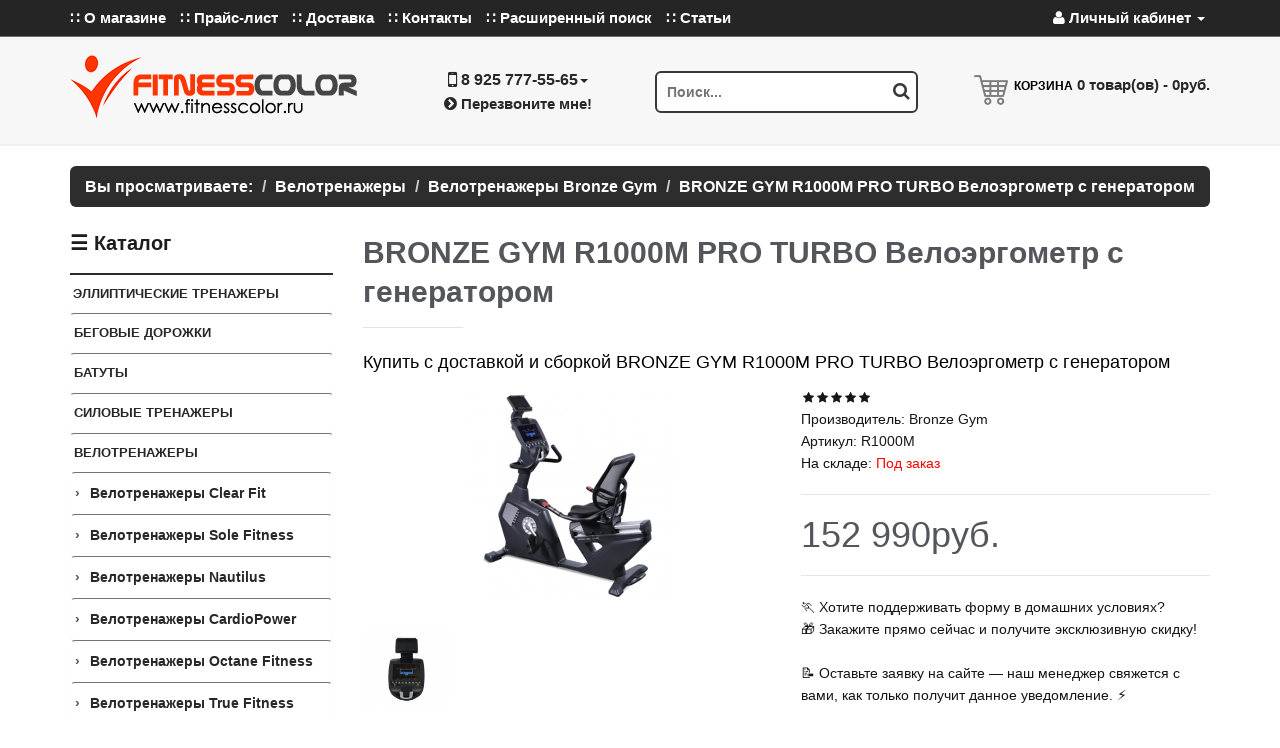

--- FILE ---
content_type: text/html; charset=UTF-8
request_url: https://fitnesscolor.ru/index.php?productID=1677
body_size: 11384
content:
 
<!DOCTYPE html>
<html lang="ru">

   
  <head>
    <base href="//fitnesscolor.ru/">
    <meta charset="utf-8">
    <meta http-equiv="X-UA-Compatible" content="IE=edge">
    <meta name="viewport" content="width=device-width, initial-scale=1">
    <title> BRONZE GYM R1000M PRO TURBO Велоэргометр с генератором</title>
    <meta name="keywords" content="BRONZE GYM R1000M PRO TURBO Велоэргометр с генератором, инструкция, каталог, отзывы, купить, продажа, цены, выбрать, фото, технические характеристики, обзоры, сколько стоит, заказать, стоимость, подобрать, фото, интернет магазин, недорого, Москва и МО">
    <meta name="description" content="BRONZE GYM R1000M PRO TURBO Велоэргометр с генератором отзывы, описание, фото, цена, продажа, технические характеристики, инструкция ">
    <meta property="og:title" content=" BRONZE GYM R1000M PRO TURBO Велоэргометр с генератором">
    <meta property="og:description" content="BRONZE GYM R1000M PRO TURBO Велоэргометр с генератором отзывы, описание, фото, цена, продажа, технические характеристики, инструкция ">
    <meta property="og:site_name" content="www.fitnesscolor.ru"> 
     
     
    <meta property="og:image" content="https://fitnesscolor.ru/products_pictures/BRONZE_GYM_R1000M_PRO_TURBO_veloergometr_s_generatorom-1677.jpg"/> 
    <link rel="image_src" href="https://fitnesscolor.ru/products_pictures/BRONZE_GYM_R1000M_PRO_TURBO_veloergometr_s_generatorom-1677.jpg"/> 
     
     
    <link rel="icon" href="/favicon.ico" type="image/x-icon">

    

    <link rel="stylesheet" href="./css/css_new/source/bootstrap/css/bootstrap.min.css">
    <link rel="stylesheet" href="./css/css_new/stylesheet/stylesheet.css">
    <link rel="stylesheet" href="./css/css_new/stylesheet/responsive.css">
    <link rel="stylesheet" href="./css/css_new/source/awesome/css/font-awesome.min.css">
    <link rel="stylesheet" href="./css/css_new/source/superfish/css/superfish.css">
    <link rel="stylesheet" href="./css/css_new/source/owl-carousel/owl.carousel.css">
    <link rel="stylesheet" href="./css/fancybox.css">

    <link rel="alternate" type="application/rss+xml" title="BRONZE GYM R1000M PRO TURBO Велоэргометр с генератором - Магазин товаров для фитнеса Fitness Color - www.fitnesscolor.ru RSS Feed" href="http://fitnesscolor.ru/feed.xml">

    <script src="./css/css_new/source/js_jquery.js"></script>

    <script src="./core/core_ajaxconst.php"></script>
    <script src="./css/css_new/source/js_scripts.js"></script>

    <script src="./css/css_new/source/bootstrap/js/bootstrap.min.js"></script>
    <script src="./css/css_new/source/owl-carousel/owl.carousel.min.js"></script>
    <script src="./css/css_new/source/custom.js"></script>

  </head>



  <body>


<div id="header-top">
	<div class="container">
		<div class="header-top-left pull-left">
			<ul class="list-inline">
				
				<li class="hidden-xs hidden-sm"><a href="./index.php?aux_page=aux1">&#8759; О магазине</a></li>
												<li class="hidden-xs hidden-sm"><a href="./index.php?show_price=yes">&#8759; Прайс-лист</a></li>
				<li class="hidden-xs hidden-sm"><a href="./index.php?aux_page=aux2">&#8759; Доставка</a></li>
				<li class="hidden-xs hidden-sm"><a href="./index.php?contact">&#8759; Контакты</a></li>                          
                                <li class="hidden-xs hidden-sm"><a href="./index.php?search_expanded">&#8759; Расширенный поиск</a></li>
                                <li class="hidden-xs hidden-sm"><a href="/index.php?pages">&#8759; Статьи</a></li>
				<li class="dropdown hidden-md hidden-lg">
					<a class="dropdown-toggle" data-toggle="dropdown" href="#"><i class="fa fa-bars"></i> Меню</a>
					<ul class="dropdown-menu">
						<li><a href="./">Главная</a></li>
						<li><a href="./index.php?aux_page=aux1">О магазине</a></li>
						<li></li>
						<li></li>
						<li><a href="./index.php?show_price=yes">Прайс-лист</a></li>
						<li><a href="#">Доставка и оплата</a></li>
						<li><a href="./index.php?contact">Контакты</a></li>
                                                <li><a href="/index.php?pages">Статьи</a></li>
					</ul>
				</li>
			</ul>

		</div>
		<div class="header-top-right pull-right">
			<ul class="list-inline">
				<li class="dropdown">
					<a class="dropdown-toggle" data-toggle="dropdown" href="#"><i class="fa fa-user"></i> Личный кабинет <span class="caret"></span></a>
					<ul class="dropdown-menu dropdown-menu-right">
						 
						 	<li><a href="./index.php?cust_login=yes"><i class="fa fa-sign-in"></i> Авторизация</a></li>
							<li><a href="./index.php?cust_register=yes"><i class="fa fa-pencil-square-o"></i> Регистрация</a></li>
											</ul>
				</li>
			</ul>
		</div>
	</div>
</div>

<div id="header">
	<div class="container">
		<div class="row">
			<div class="col-xs-12 col-sm-5 col-md-6 col-lg-6 header-left">
				<div class="row">
					<div class="col-sm-12 col-md-7"><div class="logo center-sm"><a href="./"><img src="./css/css_new/image/logo.png" title="BRONZE GYM R1000M PRO TURBO Велоэргометр с генератором - Магазин товаров для фитнеса Fitness Color - www.fitnesscolor.ru" alt="BRONZE GYM R1000M PRO TURBO Велоэргометр с генератором - Магазин товаров для фитнеса Fitness Color - www.fitnesscolor.ru"></a></div></div>
					<div class="col-sm-12 col-md-5">
						<div class="header-contacts">
							<div class="dropdown">
								<a class="dropdown-toggle" data-toggle="dropdown" href="#"><i class="fa fa-lg fa-mobile"></i> <span>8 925 777-55-65</span><span class="caret"></span></a>
								<ul class="dropdown-menu">
									<li><span><i class="fa fa-map-marker"></i> г.Москва, Whatsapp: +7 925 777-55-65 Telegram: @fitnesscolor</span></li>
									<li><span><i class="fa fa-lg fa-mobile"></i> 8 925 777-55-65</span></li>
								</ul>
							</div>
							<div class="hidden-xs"><a data-toggle="modal" data-target="#myModal" class="pho"><i class="fa fa-chevron-circle-right"></i> Перезвоните мне!</a></div>
						</div>
					</div>
				</div>
			</div>
			<div class="col-xs-12 col-sm-3 col-md-3 col-lg-3 header-center">
				<div class="search_form">
					<form method="get" action="./" id="search">
						<input type="search" value="" placeholder="Поиск..." name="searchstring" class="search-input" />
						<button type="submit" class="btn-search"><i class="fa fa-search"></i></button>
					</form>
				</div>
			</div>
			<div class="col-xs-12 col-sm-4 col-md-3 col-lg-3 header-right">
				<div id="module_cart" class="center-sm">
					 



<div class="cart-icon pull-left">
        <i class="icon-cart"></i>
</div>
<div class="cart-inner">
  <h4>Корзина</h4>
      <a class="pho" href="./index.php?shopping_cart=yes"><span class="pho" id="sci">0</span> товар(ов) - <span class="pho" id="scs">0руб.</span></a>
  </div>
				</div>
			</div>
		</div>
	</div>
</div>




<div class="container">

	<div id="nav-phone" class="nav-menu clearfix">
		<ul class="men">
			<li class="home"><a href="./"><i class="fa fa-home"></i></a></li>
			<div id="menu-icon"><i class="fa fa-bars"></i> Каталог</div>
		</ul>
		<ul class="sf-menu-phone">
			



<li class="home"><a href="./"><i class="fa fa-home"></i></a></li>
                
    
        <li             ><a href="./index.php?categoryID=1">Эллиптические тренажеры</a>
                    </li>
    
        <li             ><a href="./index.php?categoryID=2">Беговые дорожки</a>
                    </li>
    
        <li             ><a href="./index.php?categoryID=3">Батуты</a>
                    </li>
    
        <li             ><a href="./index.php?categoryID=4">Силовые тренажеры</a>
                    </li>
    
        <li             class="parent"
                        ><a href="./index.php?categoryID=5">Велотренажеры</a>
                            <ul>
                        
    
        <li             ><a href="./index.php?categoryID=21">Велотренажеры Clear Fit</a>
                    </li>
    
        <li             ><a href="./index.php?categoryID=30">Велотренажеры Sole Fitness</a>
                    </li>
    
        <li             ><a href="./index.php?categoryID=36">Велотренажеры Nautilus</a>
                    </li>
    
        <li             ><a href="./index.php?categoryID=37">Велотренажеры CardioPower </a>
                    </li>
    
        <li             ><a href="./index.php?categoryID=38">Велотренажеры Octane Fitness</a>
                    </li>
    
        <li             ><a href="./index.php?categoryID=39">Велотренажеры True Fitness</a>
                    </li>
    
        <li             ><a href="./index.php?categoryID=59">Велотренажеры UNIXFIT</a>
                    </li>
    
        <li             ><a href="./index.php?categoryID=110">Велотренажеры Royal Fitness</a>
                    </li>
    
        <li             ><a href="./index.php?categoryID=111">Велотренажеры PROXIMA Fitness</a>
                    </li>
    
        <li             ><a href="./index.php?categoryID=302" class="active">Велотренажеры Bronze Gym</a>
                    </li>
    
        <li             ><a href="./index.php?categoryID=303">Велотренажеры Carbon</a>
                    </li>
    
        <li             ><a href="./index.php?categoryID=304">Велотренажеры Matrix</a>
                    </li>
    
        <li             ><a href="./index.php?categoryID=305">Велотренажеры Horizon</a>
                    </li>
    
        <li             ><a href="./index.php?categoryID=306">Велотренажеры Svensson Body Labs</a>
                    </li>
    
        <li             ><a href="./index.php?categoryID=307">Велотренажеры Svensson Industrial</a>
                    </li>
    
        <li             ><a href="./index.php?categoryID=345">Велотренажеры Oxygen</a>
                    </li>
    
        <li             ><a href="./index.php?categoryID=352">Велотренажеры AppleGate</a>
                    </li>
    
        <li             ><a href="./index.php?categoryID=356">Велотренажеры Vision</a>
                    </li>
    
        <li             ><a href="./index.php?categoryID=387">Велотренажеры Titanium</a>
                    </li>
    
        <li             ><a href="./index.php?categoryID=389">Велотренажеры Schwinn</a>
                    </li>
    
        <li             ><a href="./index.php?categoryID=390">Велотренажеры Smith</a>
                    </li>
    
        <li             ><a href="./index.php?categoryID=433">Домашние велотренажеры UltraGym</a>
                    </li>
    
        <li             ><a href="./index.php?categoryID=434">Профессиональные велотренажеры UltraGym</a>
                    </li>
    
        <li             ><a href="./index.php?categoryID=435">Домашние велотренажеры Altezani</a>
                    </li>
    
        <li             ><a href="./index.php?categoryID=436">Профессиональные велотренажеры Lexco</a>
                    </li>
    
        <li             ><a href="./index.php?categoryID=4267">Велотренажеры MERACH</a>
                    </li>
    
        <li             ><a href="./index.php?categoryID=4273">Велотренажеры Orlauf</a>
                    </li>
    
                </ul>
                    </li>
    
        <li             ><a href="./index.php?categoryID=6">Гребные тренажеры</a>
                    </li>
    
        <li             ><a href="./index.php?categoryID=7">Свободные веса</a>
                    </li>
    
        <li             ><a href="./index.php?categoryID=8">Аксессуары</a>
                    </li>
    
        <li             ><a href="./index.php?categoryID=9">Горнолыжные тренажеры</a>
                    </li>
    
        <li             ><a href="./index.php?categoryID=12">Мультистанции</a>
                    </li>
    
        <li             ><a href="./index.php?categoryID=14">Грифы Диски Штанги</a>
                    </li>
    
        <li             ><a href="./index.php?categoryID=15">Силовые Рамы, Машины Смита, Кроссоверы</a>
                    </li>
    
        <li             ><a href="./index.php?categoryID=24">Теннис</a>
                    </li>
    
        <li             ><a href="./index.php?categoryID=51">Баскетбол</a>
                    </li>
    
        <li             ><a href="./index.php?categoryID=53">Футбол</a>
                    </li>
    
        <li             ><a href="./index.php?categoryID=68">Виброплатформы</a>
                    </li>
    
        <li             ><a href="./index.php?categoryID=72">Уличный спортивный комплекс</a>
                    </li>
    
        <li             ><a href="./index.php?categoryID=76">Спин-байки</a>
                    </li>
    
        <li             ><a href="./index.php?categoryID=87">Боксерские мешки</a>
                    </li>
    
        <li             ><a href="./index.php?categoryID=317">Степперы и Эскалаторы</a>
                    </li>
    
        <li             ><a href="./index.php?categoryID=325">Инверсионные столы</a>
                    </li>
    
        <li             ><a href="./index.php?categoryID=357">Массажные кресла</a>
                    </li>
    
        <li             ><a href="./index.php?categoryID=407">Тренажеры нагружаемые дисками</a>
                    </li>
    
        <li             ><a href="./index.php?categoryID=440">Серии силового оборудования для фитнесс клуба</a>
                    </li>
    
        <li             ><a href="./index.php?categoryID=529">Игровые столы</a>
                    </li>
    
        <li             ><a href="./index.php?categoryID=4283">Сапборды</a>
                    </li>
    
        <li             ><a href="./index.php?categoryID=4299">Бильярдные столы</a>
                    </li>
    

		</ul>
	</div>
</div>


<div class="container-head">
</div>


<div class="breadcrumbs">
	<div class="container">
		<ul class="breadcrumb">
		<li>Вы просматриваете: </li>
		   		   	<li>Велотренажеры</li>
		    		   	<li>Велотренажеры Bronze Gym</li>
		    		   	<li>BRONZE GYM R1000M PRO TURBO Велоэргометр с генератором</li>
		    		</ul>
	</div>
</div>
<div class="main-content">
	<div class="container">
		<div class="row">
			<div class="col-sm-3 sidebar hidden-xs" id="column-left">

				



<div class="box box-categories">
    <div class="box-heading">&#9776; Каталог</div>
    <div class="box-content box-category">
    <ul>
                
            <li class="panel"><a href="./index.php?categoryID=1" title="Эллиптические тренажеры">Эллиптические тренажеры</a>

        
            
        </li>
            <li class="panel"><a href="./index.php?categoryID=2" title="Беговые дорожки">Беговые дорожки</a>

        
            
        </li>
            <li class="panel"><a href="./index.php?categoryID=3" title="Батуты">Батуты</a>

        
            
        </li>
            <li class="panel"><a href="./index.php?categoryID=4" title="Силовые тренажеры">Силовые тренажеры</a>

        
            
        </li>
            <li class="panel"><a href="./index.php?categoryID=5" title="Велотренажеры">Велотренажеры</a>

        
                                                <ul>
                            
            <li class="panel"><a href="./index.php?categoryID=21" title="Велотренажеры Clear Fit">Велотренажеры Clear Fit</a>

        
            
        </li>
            <li class="panel"><a href="./index.php?categoryID=30" title="Велотренажеры Sole Fitness">Велотренажеры Sole Fitness</a>

        
            
        </li>
            <li class="panel"><a href="./index.php?categoryID=36" title="Велотренажеры Nautilus">Велотренажеры Nautilus</a>

        
            
        </li>
            <li class="panel"><a href="./index.php?categoryID=37" title="Велотренажеры CardioPower ">Велотренажеры CardioPower </a>

        
            
        </li>
            <li class="panel"><a href="./index.php?categoryID=38" title="Велотренажеры Octane Fitness">Велотренажеры Octane Fitness</a>

        
            
        </li>
            <li class="panel"><a href="./index.php?categoryID=39" title="Велотренажеры True Fitness">Велотренажеры True Fitness</a>

        
            
        </li>
            <li class="panel"><a href="./index.php?categoryID=59" title="Велотренажеры UNIXFIT">Велотренажеры UNIXFIT</a>

        
            
        </li>
            <li class="panel"><a href="./index.php?categoryID=110" title="Велотренажеры Royal Fitness">Велотренажеры Royal Fitness</a>

        
            
        </li>
            <li class="panel"><a href="./index.php?categoryID=111" title="Велотренажеры PROXIMA Fitness">Велотренажеры PROXIMA Fitness</a>

        
            
        </li>
            <li class="panel"><a href="./index.php?categoryID=302" class="active" title="Велотренажеры Bronze Gym">Велотренажеры Bronze Gym</a>

        
            
        </li>
            <li class="panel"><a href="./index.php?categoryID=303" title="Велотренажеры Carbon">Велотренажеры Carbon</a>

        
            
        </li>
            <li class="panel"><a href="./index.php?categoryID=304" title="Велотренажеры Matrix">Велотренажеры Matrix</a>

        
            
        </li>
            <li class="panel"><a href="./index.php?categoryID=305" title="Велотренажеры Horizon">Велотренажеры Horizon</a>

        
            
        </li>
            <li class="panel"><a href="./index.php?categoryID=306" title="Велотренажеры Svensson Body Labs">Велотренажеры Svensson Body Labs</a>

        
            
        </li>
            <li class="panel"><a href="./index.php?categoryID=307" title="Велотренажеры Svensson Industrial">Велотренажеры Svensson Industrial</a>

        
            
        </li>
            <li class="panel"><a href="./index.php?categoryID=345" title="Велотренажеры Oxygen">Велотренажеры Oxygen</a>

        
            
        </li>
            <li class="panel"><a href="./index.php?categoryID=352" title="Велотренажеры AppleGate">Велотренажеры AppleGate</a>

        
            
        </li>
            <li class="panel"><a href="./index.php?categoryID=356" title="Велотренажеры Vision">Велотренажеры Vision</a>

        
            
        </li>
            <li class="panel"><a href="./index.php?categoryID=387" title="Велотренажеры Titanium">Велотренажеры Titanium</a>

        
            
        </li>
            <li class="panel"><a href="./index.php?categoryID=389" title="Велотренажеры Schwinn">Велотренажеры Schwinn</a>

        
            
        </li>
            <li class="panel"><a href="./index.php?categoryID=390" title="Велотренажеры Smith">Велотренажеры Smith</a>

        
            
        </li>
            <li class="panel"><a href="./index.php?categoryID=433" title="Домашние велотренажеры UltraGym">Домашние велотренажеры UltraGym</a>

        
            
        </li>
            <li class="panel"><a href="./index.php?categoryID=434" title="Профессиональные велотренажеры UltraGym">Профессиональные велотренажеры UltraGym</a>

        
            
        </li>
            <li class="panel"><a href="./index.php?categoryID=435" title="Домашние велотренажеры Altezani">Домашние велотренажеры Altezani</a>

        
            
        </li>
            <li class="panel"><a href="./index.php?categoryID=436" title="Профессиональные велотренажеры Lexco">Профессиональные велотренажеры Lexco</a>

        
            
        </li>
            <li class="panel"><a href="./index.php?categoryID=4267" title="Велотренажеры MERACH">Велотренажеры MERACH</a>

        
            
        </li>
            <li class="panel"><a href="./index.php?categoryID=4273" title="Велотренажеры Orlauf">Велотренажеры Orlauf</a>

        
            
        </li>
    
                    </ul>
                            
        </li>
            <li class="panel"><a href="./index.php?categoryID=6" title="Гребные тренажеры">Гребные тренажеры</a>

        
            
        </li>
            <li class="panel"><a href="./index.php?categoryID=7" title="Свободные веса">Свободные веса</a>

        
            
        </li>
            <li class="panel"><a href="./index.php?categoryID=8" title="Аксессуары">Аксессуары</a>

        
            
        </li>
            <li class="panel"><a href="./index.php?categoryID=9" title="Горнолыжные тренажеры">Горнолыжные тренажеры</a>

        
            
        </li>
            <li class="panel"><a href="./index.php?categoryID=12" title="Мультистанции">Мультистанции</a>

        
            
        </li>
            <li class="panel"><a href="./index.php?categoryID=14" title="Грифы Диски Штанги">Грифы Диски Штанги</a>

        
            
        </li>
            <li class="panel"><a href="./index.php?categoryID=15" title="Силовые Рамы, Машины Смита, Кроссоверы">Силовые Рамы, Машины Смита, Кроссоверы</a>

        
            
        </li>
            <li class="panel"><a href="./index.php?categoryID=24" title="Теннис">Теннис</a>

        
            
        </li>
            <li class="panel"><a href="./index.php?categoryID=51" title="Баскетбол">Баскетбол</a>

        
            
        </li>
            <li class="panel"><a href="./index.php?categoryID=53" title="Футбол">Футбол</a>

        
            
        </li>
            <li class="panel"><a href="./index.php?categoryID=68" title="Виброплатформы">Виброплатформы</a>

        
            
        </li>
            <li class="panel"><a href="./index.php?categoryID=72" title="Уличный спортивный комплекс">Уличный спортивный комплекс</a>

        
            
        </li>
            <li class="panel"><a href="./index.php?categoryID=76" title="Спин-байки">Спин-байки</a>

        
            
        </li>
            <li class="panel"><a href="./index.php?categoryID=87" title="Боксерские мешки">Боксерские мешки</a>

        
            
        </li>
            <li class="panel"><a href="./index.php?categoryID=317" title="Степперы и Эскалаторы">Степперы и Эскалаторы</a>

        
            
        </li>
            <li class="panel"><a href="./index.php?categoryID=325" title="Инверсионные столы">Инверсионные столы</a>

        
            
        </li>
            <li class="panel"><a href="./index.php?categoryID=357" title="Массажные кресла">Массажные кресла</a>

        
            
        </li>
            <li class="panel"><a href="./index.php?categoryID=407" title="Тренажеры нагружаемые дисками">Тренажеры нагружаемые дисками</a>

        
            
        </li>
            <li class="panel"><a href="./index.php?categoryID=440" title="Серии силового оборудования для фитнесс клуба">Серии силового оборудования для фитнесс клуба</a>

        
            
        </li>
            <li class="panel"><a href="./index.php?categoryID=529" title="Игровые столы">Игровые столы</a>

        
            
        </li>
            <li class="panel"><a href="./index.php?categoryID=4283" title="Сапборды">Сапборды</a>

        
            
        </li>
            <li class="panel"><a href="./index.php?categoryID=4299" title="Бильярдные столы">Бильярдные столы</a>

        
            
        </li>
    
    </ul>
    </div>
</div>




				
 

<div id="newproducts" class="box with-scroll">
	<!-- Carousel nav -->
	<a class="next" href="#owl-newproducts" id="owl-newproducts_next"><span></span></a>
	<a class="prev" href="#owl-newproducts" id="owl-newproducts_prev"><span></span></a>

	<div class="box-heading">&#128293; Горячие новинки</div>
	<div class="box-content">
		<div class="box-product products">

				<div id="owl-newproducts" class="owl-carousel">
										<div class="item">
						<div class="product-grid"><div class="row">							<div class="col-sm-3 col-xs-6">
							<div class="product clearfix product-hover">

								<div class="left">
									<div class="image ">
										<a href="index.php?productID=4887"><img src="./products_pictures/grebnoy_trenajer_domashniy_SVENSSON_BODY_LABS_WHEELO-4887.jpg" alt="Гребной тренажер домашний SVENSSON BODY LABS WHEELO" class="img-responsive zoom-image-effect"></a>
									</div>
								</div>
								<div class="right">
									<div class="name"><a href="index.php?productID=4887">Гребной тренажер домашний SVENSSON BODY LABS WHEELO</a></div>
									<div class="price">
										41 990руб.
									</div>
									<div class="rating"><i class="fa fa-star"></i><i class="fa fa-star"></i><i class="fa fa-star"></i><i class="fa fa-star"></i><i class="fa fa-star"></i></div>
									<div class="only-hover">
										<a href="index.php?productID=4887" class="button"><span>Подробно</span></a>
									</div>
								</div>

							</div>
							</div>
																						<div class="col-sm-3 col-xs-6">
							<div class="product clearfix product-hover">

								<div class="left">
									<div class="image ">
										<a href="index.php?productID=4886"><img src="./products_pictures/grebnoy_trenajer_domashniy_SVENSSON_BODY_LABS_WAVERUN-4886.jpg" alt="Гребной тренажер домашний SVENSSON BODY LABS WAVERUN" class="img-responsive zoom-image-effect"></a>
									</div>
								</div>
								<div class="right">
									<div class="name"><a href="index.php?productID=4886">Гребной тренажер домашний SVENSSON BODY LABS WAVERUN</a></div>
									<div class="price">
										38 990руб.
									</div>
									<div class="rating"><i class="fa fa-star"></i><i class="fa fa-star"></i><i class="fa fa-star"></i><i class="fa fa-star"></i><i class="fa fa-star"></i></div>
									<div class="only-hover">
										<a href="index.php?productID=4886" class="button"><span>Подробно</span></a>
									</div>
								</div>

							</div>
							</div>
																						<div class="col-sm-3 col-xs-6">
							<div class="product clearfix product-hover">

								<div class="left">
									<div class="image ">
										<a href="index.php?productID=4885"><img src="./products_pictures/grebnoy_trenajer_domashniy_CARBON_FITNESS_RW20-4885.jpg" alt="Гребной тренажер домашний CARBON FITNESS RW20" class="img-responsive zoom-image-effect"></a>
									</div>
								</div>
								<div class="right">
									<div class="name"><a href="index.php?productID=4885">Гребной тренажер домашний CARBON FITNESS RW20</a></div>
									<div class="price">
										18 990руб.
									</div>
									<div class="rating"><i class="fa fa-star"></i><i class="fa fa-star"></i><i class="fa fa-star"></i><i class="fa fa-star"></i><i class="fa fa-star"></i></div>
									<div class="only-hover">
										<a href="index.php?productID=4885" class="button"><span>Подробно</span></a>
									</div>
								</div>

							</div>
							</div>
																						<div class="col-sm-3 col-xs-6">
							<div class="product clearfix product-hover">

								<div class="left">
									<div class="image ">
										<a href="index.php?productID=4884"><img src="./products_pictures/ellipticheskiy_trenajer_s_avtonaklonom_professionalnyiy_BRONZE_GYM_E1000M_PRO_TURBO_new-4884.jpg" alt="Эллиптический тренажер с автонаклоном профессиональный BRONZE GYM E1000M PRO TURBO (new)" class="img-responsive zoom-image-effect"></a>
									</div>
								</div>
								<div class="right">
									<div class="name"><a href="index.php?productID=4884">Эллиптический тренажер с автонаклоном профессиональный BRONZE GYM E1000M PRO TURBO (new)</a></div>
									<div class="price">
										306 990руб.
									</div>
									<div class="rating"><i class="fa fa-star"></i><i class="fa fa-star"></i><i class="fa fa-star"></i><i class="fa fa-star"></i><i class="fa fa-star"></i></div>
									<div class="only-hover">
										<a href="index.php?productID=4884" class="button"><span>Подробно</span></a>
									</div>
								</div>

							</div>
							</div>
					</div></div>
					</div>										<div class="item">
						<div class="product-grid"><div class="row">							<div class="col-sm-3 col-xs-6">
							<div class="product clearfix product-hover">

								<div class="left">
									<div class="image ">
										<a href="index.php?productID=4883"><img src="./products_pictures/ellipticheskiy_trenajer_s_avtonaklonom_professionalnyiy_BRONZE_GYM_E1000M_PRO_TFT_TURBO_new-4883.jpg" alt="Эллиптический тренажер с автонаклоном профессиональный BRONZE GYM E1000M PRO TFT TURBO (new)" class="img-responsive zoom-image-effect"></a>
									</div>
								</div>
								<div class="right">
									<div class="name"><a href="index.php?productID=4883">Эллиптический тренажер с автонаклоном профессиональный BRONZE GYM E1000M PRO TFT TURBO (new)</a></div>
									<div class="price">
										351 990руб.
									</div>
									<div class="rating"><i class="fa fa-star"></i><i class="fa fa-star"></i><i class="fa fa-star"></i><i class="fa fa-star"></i><i class="fa fa-star"></i></div>
									<div class="only-hover">
										<a href="index.php?productID=4883" class="button"><span>Подробно</span></a>
									</div>
								</div>

							</div>
							</div>
																						<div class="col-sm-3 col-xs-6">
							<div class="product clearfix product-hover">

								<div class="left">
									<div class="image ">
										<a href="index.php?productID=4882"><img src="./products_pictures/ellipticheskiy_trenajer_s_avtonaklonom_professionalnyiy_BRONZE_GYM_X800M-4882.jpg" alt="Эллиптический тренажер с автонаклоном профессиональный BRONZE GYM X800M" class="img-responsive zoom-image-effect"></a>
									</div>
								</div>
								<div class="right">
									<div class="name"><a href="index.php?productID=4882">Эллиптический тренажер с автонаклоном профессиональный BRONZE GYM X800M</a></div>
									<div class="price">
										212 990руб.
									</div>
									<div class="rating"><i class="fa fa-star"></i><i class="fa fa-star"></i><i class="fa fa-star"></i><i class="fa fa-star"></i><i class="fa fa-star"></i></div>
									<div class="only-hover">
										<a href="index.php?productID=4882" class="button"><span>Подробно</span></a>
									</div>
								</div>

							</div>
							</div>
																						<div class="col-sm-3 col-xs-6">
							<div class="product clearfix product-hover">

								<div class="left">
									<div class="image ">
										<a href="index.php?productID=4881"><img src="./products_pictures/ellipticheskiy_trenajer_professionalnyiy_BRONZE_GYM_RUNWAY_E-4881.jpg" alt="Эллиптический тренажер профессиональный BRONZE GYM RUNWAY E" class="img-responsive zoom-image-effect"></a>
									</div>
								</div>
								<div class="right">
									<div class="name"><a href="index.php?productID=4881">Эллиптический тренажер профессиональный BRONZE GYM RUNWAY E</a></div>
									<div class="price">
										269 990руб.
									</div>
									<div class="rating"><i class="fa fa-star"></i><i class="fa fa-star"></i><i class="fa fa-star"></i><i class="fa fa-star"></i><i class="fa fa-star"></i></div>
									<div class="only-hover">
										<a href="index.php?productID=4881" class="button"><span>Подробно</span></a>
									</div>
								</div>

							</div>
							</div>
																						<div class="col-sm-3 col-xs-6">
							<div class="product clearfix product-hover">

								<div class="left">
									<div class="image ">
										<a href="index.php?productID=4880"><img src="./products_pictures/velotrenajer_gorizontalnyiy_s_generatorom_professionalnyiy_BRONZE_GYM_R1000M_PRO_TURBO_new-4880.jpg" alt="Велотренажер горизонтальный с генератором профессиональный BRONZE GYM R1000M PRO TURBO (new)" class="img-responsive zoom-image-effect"></a>
									</div>
								</div>
								<div class="right">
									<div class="name"><a href="index.php?productID=4880">Велотренажер горизонтальный с генератором профессиональный BRONZE GYM R1000M PRO TURBO (new)</a></div>
									<div class="price">
										214 990руб.
									</div>
									<div class="rating"><i class="fa fa-star active"></i><i class="fa fa-star active"></i><i class="fa fa-star active"></i><i class="fa fa-star active"></i><i class="fa fa-star active"></i></div>
									<div class="only-hover">
										<a href="index.php?productID=4880" class="button"><span>Подробно</span></a>
									</div>
								</div>

							</div>
							</div>
					</div></div>
					</div>														</div>

		</div>
	</div>
</div>

<script type="text/javascript"><!--
  $(document).ready(function() {

  var owl = $("#owl-newproducts");

  owl.owlCarousel({
      items : 1,
      itemsDesktop : [1199,1],
      itemsDesktopSmall : [979,1],
      itemsTablet: [768,1],
      itemsMobile : [479,1],
      // itemsDesktop : [1000,3],
      // itemsDesktopSmall : [900,2],
      // itemsTablet: [600,2],
      // itemsMobile : [479,1],
      slideSpeed : 500,
      pagination: false
  });

  // Custom Navigation Events
  $("#owl-newproducts_next").click(function(){
    owl.trigger('owl.next');
    return false;
  })
  $("#owl-newproducts_prev").click(function(){
    owl.trigger('owl.prev');
    return false;
  })

});
--></script>

			</div>


			<div class="col-sm-9 center-column">


				 


<div class="box">
    <h1 class="page-title">BRONZE GYM R1000M PRO TURBO Велоэргометр с генератором</h1>
<p>Купить с доставкой и сборкой BRONZE GYM R1000M PRO TURBO Велоэргометр с генератором</p>
    <div class="product-info">
        <div class="row">
            <div class="col-sm-6">
                <div class="product-image">
                                                            <a href="./products_pictures/BRONZE_GYM_R1000M_PRO_TURBO_veloergometr_s_generatorom-1677-B.jpg" rel="example_group">
                        <img loading="lazy" src="./products_pictures/BRONZE_GYM_R1000M_PRO_TURBO_veloergometr_s_generatorom-1677.jpg" class="img-responsive" alt="BRONZE GYM R1000M PRO TURBO Велоэргометр с генератором"/>
                    </a>
                                    </div>
                                <div class="thumbnails clearfix">
                    <ul>
                                                <li><a rel="example_group" href="./products_thumb/BRONZE_GYM_R1000M_PRO_TURBO_veloergometr_s_generatorom_2_6187.jpg" title="BRONZE GYM R1000M PRO TURBO Велоэргометр с генератором"><img loading="lazy" src="./products_thumb/P_BRONZE_GYM_R1000M_PRO_TURBO_veloergometr_s_generatorom_2_6187.jpg" class="img-responsive" alt="BRONZE GYM R1000M PRO TURBO Велоэргометр с генератором"></a></li>
                                            </ul>
                </div>
                            </div>
            <div class="col-sm-6 item-page-info">

                <div class="description">
                    <!-- <strong>BRONZE GYM R1000M PRO TURBO Велоэргометр с генератором</strong><br> -->
                    <div class="rating"><i class="fa fa-star"></i><i class="fa fa-star"></i><i class="fa fa-star"></i><i class="fa fa-star"></i><i class="fa fa-star"></i></div>
                                        <span>Производитель:</span> Bronze Gym<br>
                                                            <span>Артикул:</span> R1000M<br>
                                        
                        <span>На складе:</span> <span class="text-danger">                        Под заказ                        </span>
                    
                </div>
                <div class="price">
                    <span class="price-new price-sale vnewprice1677">152 990руб.</span>
                                    </div>
                <div id="product">
                    <div class="options">

🏃‍ Хотите поддерживать форму в домашних условиях?<br>
🎁 Закажите прямо сейчас и получите эксклюзивную скидку!<br><br>
📝 Оставьте заявку на сайте — наш менеджер свяжется с вами, как только получит данное уведомление. ⚡<br><br>
📞 Позвоните нам: +7 925 777 55 65<br>
📱 Напишите нам в WhatsApp: +7 925 777 55 65<br>
💬 Пишите нам в Telegram: @fitnesscolor<br><br>

🚚 Доставим ваш заказ в кратчайшие сроки !<br>
🏆 BRONZE GYM R1000M PRO TURBO Велоэргометр с генератором - 100% оригинальный товар. Гарантия производителя действует на всей территории России !

                                            </div>
                                        <div class="cart">
                        <input value="1" min="1" class="quantity" type="number" id="count_1677" name="count"/>
                        <a  href="./add2cart/1677" id="tocart_1677" class="ajaxcart button">В корзину</a>
                    </div>
                                    </div>

            </div>
        </div>
    </div>

    <div class="tabs">
        <a rel="#tab_description">Описание</a>
        <a rel="#tab_review">Отзывы</a>    </div>

    <div id="tab_description" class="tab-content"><h2>Bronze Gym R1000M PRO TURBO &mdash; профессиональный горизонтальный велоэргометр высшего класса</h2>

<p><strong>Bronze Gym R1000M PRO TURBO</strong> &mdash; это мощный, надежный и универсальный горизонтальный велоэргометр, созданный для интенсивных нагрузок и круглосуточной эксплуатации. Разработанный в Германии с участием ведущих дизайнеров и спортивных врачей, он идеально подходит как для профессиональных фитнес-клубов, так и для домашних тренировок, обеспечивая безопасность, комфорт и высокую эффективность.</p>

<h3>Ключевые преимущества и особенности</h3>

<ul>
	<li><strong>Передовая система нагружения:</strong> электромагнитный GMS с 20 уровнями нагрузки (от 25 до 350 Ватт, с шагом 10 Ватт) обеспечивает плавную и точную регулировку интенсивности тренировки.</li>
	<li><strong>Мощный маховик:</strong> инерционный вес 15 кг гарантирует эффективную биомеханику и стабильность вращения во время занятий.</li>
	<li><strong>Эргономичное сиденье:</strong> регулируемое по горизонтали, с повышенной комфортностью, спинкой и поручнями, выполнено в анатомической форме с гелевыми вставками для максимального комфорта.</li>
	<li><strong>Удобный дисплей:</strong> 15,6-дюймовый матричный LED с графической матрицей и красной подсветкой отображает все важные параметры тренировки, а также фитнес-тесты и жироанализатор Body Fat.</li>
	<li><strong>Широкий выбор программ:</strong> 12 предустановленных программ, ручной режим, 4 пользовательских, 3 пульсозависимых и режим Ватт позволяют максимально разнообразить тренировки и адаптировать их под свои цели.</li>
	<li><strong>Мультимедийные возможности:</strong> воспроизведение аудио через встроенные динамики, подключение через AUX IN и USB-порт для зарядки устройств &mdash; создают комфортную и мотивационную атмосферу.</li>
	<li><strong>Дополнительные опции:</strong> вентилятор, транспортировочные ролики и регулируемые компенсаторы неровностей пола обеспечивают удобство и безопасность при эксплуатации.</li>
</ul>

<h2>Технические характеристики</h2>

<table border="1" style="border-collapse: collapse; width: 100%; font-family: Arial, sans-serif; font-size: 14px; text-align: left; margin: 20px 0;">
	<tbody>
		<tr style="background-color: #f9f9f9;">
			<th style="padding: 10px; border: 1px solid #ddd; background-color: #f2f2f2;">Назначение</th>
			<td style="padding: 10px; border: 1px solid #ddd;">профессиональное</td>
		</tr>
		<tr>
			<th style="padding: 10px; border: 1px solid #ddd; background-color: #f2f2f2;">Посадка</th>
			<td style="padding: 10px; border: 1px solid #ddd;">горизонтальная</td>
		</tr>
		<tr>
			<th style="padding: 10px; border: 1px solid #ddd; background-color: #f2f2f2;">Рама</th>
			<td style="padding: 10px; border: 1px solid #ddd;">высокопрочная с двухслойной покраской &quot;металлик&quot;</td>
		</tr>
		<tr>
			<th style="padding: 10px; border: 1px solid #ddd; background-color: #f2f2f2;">Система нагружения</th>
			<td style="padding: 10px; border: 1px solid #ddd;">электромагнитная (GMS)</td>
		</tr>
		<tr>
			<th style="padding: 10px; border: 1px solid #ddd; background-color: #f2f2f2;">Уровни нагрузки</th>
			<td style="padding: 10px; border: 1px solid #ddd;">20 (от 25 до 350 Вт, шаг 10 Вт)</td>
		</tr>
		<tr>
			<th style="padding: 10px; border: 1px solid #ddd; background-color: #f2f2f2;">Маховик</th>
			<td style="padding: 10px; border: 1px solid #ddd;">15 кг</td>
		</tr>
		<tr>
			<th style="padding: 10px; border: 1px solid #ddd; background-color: #f2f2f2;">Регулировка сиденья</th>
			<td style="padding: 10px; border: 1px solid #ddd;">по горизонтали, с регулировкой положения спинки</td>
		</tr>
		<tr>
			<th style="padding: 10px; border: 1px solid #ddd; background-color: #f2f2f2;">Пульс</th>
			<td style="padding: 10px; border: 1px solid #ddd;">сенсорные датчики на поручнях</td>
		</tr>
		<tr>
			<th style="padding: 10px; border: 1px solid #ddd; background-color: #f2f2f2;">Дисплей</th>
			<td style="padding: 10px; border: 1px solid #ddd;">15,6&quot; матричный LED с графической матрицей и красной подсветкой</td>
		</tr>
		<tr>
			<th style="padding: 10px; border: 1px solid #ddd; background-color: #f2f2f2;">Показания</th>
			<td style="padding: 10px; border: 1px solid #ddd;">время, скорость, дистанция, расход калорий, пульс, Ватты, температура, фитнес-тест, жироанализатор</td>
		</tr>
		<tr>
			<th style="padding: 10px; border: 1px solid #ddd; background-color: #f2f2f2;">Программы</th>
			<td style="padding: 10px; border: 1px solid #ddd;">12 программ: кардио, сжигание жира, пульсозависимые, ручной, пользовательские</td>
		</tr>
		<tr>
			<th style="padding: 10px; border: 1px solid #ddd; background-color: #f2f2f2;">Размеры (Д*Ш*В)</th>
			<td style="padding: 10px; border: 1px solid #ddd;">162*71*139 см</td>
		</tr>
		<tr>
			<th style="padding: 10px; border: 1px solid #ddd; background-color: #f2f2f2;">Вес</th>
			<td style="padding: 10px; border: 1px solid #ddd;">80 кг (нетто)</td>
		</tr>
		<tr>
			<th style="padding: 10px; border: 1px solid #ddd; background-color: #f2f2f2;">Максимальный вес пользователя</th>
			<td style="padding: 10px; border: 1px solid #ddd;">180 кг</td>
		</tr>
	</tbody>
</table>

<p>Это высокопроизводительный тренажер отлично подойдет для фитнес-центров и профессиональных залов, требующих оборудования для интенсивных нагрузок и долгосрочной эксплуатации. Надежность, эргономика и функциональность делают R1000M PRO TURBO незаменимым помощником на пути к вашим спортивным достижениям.</p>
</div>


    
    
    <!-- Отображение рекомендованных товаров -->
            <h3>Рекомендуем</h3>
        <div class="list" style="display: block;">
            <div class="row">
                                <div class="col-sm-6 col-xs-6">
                    <div class="product">
                        <div class="left">
                            <div class="image">
                                <a href="./index.php?productID=1593">
                                    <img loading="lazy" src="./products_pictures/BRONZE_GYM_U1000M_PRO_TURBO_veloergometr_s_generatorom-1593-S.jpg" alt="BRONZE GYM U1000M PRO TURBO Велоэргометр с генератором" class="img-responsive zoom-image-effect">
                                </a>
                            </div>
                        </div>
                        <div class="right">
                            <div class="name"><a href="./index.php?productID=1593" title="BRONZE GYM U1000M PRO TURBO Велоэргометр с генератором">BRONZE GYM U1000M PRO TURBO Велоэргометр с генератором</a></div>
                            <div class="price">161990 руб.</div>
                        </div>
                    </div>
                </div>
                                <div class="col-sm-6 col-xs-6">
                    <div class="product">
                        <div class="left">
                            <div class="image">
                                <a href="./index.php?productID=1444">
                                    <img loading="lazy" src="./products_pictures/BRONZE_GYM_S910M_PRO_spin-bayk_s_konsolyu-1444-S.jpg" alt="BRONZE GYM S910M PRO Спин-байк с консолью" class="img-responsive zoom-image-effect">
                                </a>
                            </div>
                        </div>
                        <div class="right">
                            <div class="name"><a href="./index.php?productID=1444" title="BRONZE GYM S910M PRO Спин-байк с консолью">BRONZE GYM S910M PRO Спин-байк с консолью</a></div>
                            <div class="price">77990 руб.</div>
                        </div>
                    </div>
                </div>
                                <div class="col-sm-6 col-xs-6">
                    <div class="product">
                        <div class="left">
                            <div class="image">
                                <a href="./index.php?productID=1532">
                                    <img loading="lazy" src="./products_pictures/BRONZE_GYM_RW1000M_PRO_TURBO_grebnoy_trenajer-1532-S.jpg" alt="BRONZE GYM RW1000M PRO TURBO Гребной тренажер" class="img-responsive zoom-image-effect">
                                </a>
                            </div>
                        </div>
                        <div class="right">
                            <div class="name"><a href="./index.php?productID=1532" title="BRONZE GYM RW1000M PRO TURBO Гребной тренажер">BRONZE GYM RW1000M PRO TURBO Гребной тренажер</a></div>
                            <div class="price">89990 руб.</div>
                        </div>
                    </div>
                </div>
                                <div class="col-sm-6 col-xs-6">
                    <div class="product">
                        <div class="left">
                            <div class="image">
                                <a href="./index.php?productID=1574">
                                    <img loading="lazy" src="./products_pictures/BRONZE_GYM_S1000M_PRO_TURBO_spin-bayk_s_konsolyu-1574-S.jpg" alt="BRONZE GYM S1000M PRO TURBO Спин-байк с консолью" class="img-responsive zoom-image-effect">
                                </a>
                            </div>
                        </div>
                        <div class="right">
                            <div class="name"><a href="./index.php?productID=1574" title="BRONZE GYM S1000M PRO TURBO Спин-байк с консолью">BRONZE GYM S1000M PRO TURBO Спин-байк с консолью</a></div>
                            <div class="price">119990 руб.</div>
                        </div>
                    </div>
                </div>
                                <div class="col-sm-6 col-xs-6">
                    <div class="product">
                        <div class="left">
                            <div class="image">
                                <a href="./index.php?productID=1741">
                                    <img loading="lazy" src="./products_pictures/BRONZE_GYM_R1000M_PRO_TFT_TURBO_veloergometr_kommercheskiy-1741-S.jpg" alt="BRONZE GYM R1000M PRO TFT TURBO Велоэргометр коммерческий" class="img-responsive zoom-image-effect">
                                </a>
                            </div>
                        </div>
                        <div class="right">
                            <div class="name"><a href="./index.php?productID=1741" title="BRONZE GYM R1000M PRO TFT TURBO Велоэргометр коммерческий">BRONZE GYM R1000M PRO TFT TURBO Велоэргометр коммерческий</a></div>
                            <div class="price">233990 руб.</div>
                        </div>
                    </div>
                </div>
                                <div class="col-sm-6 col-xs-6">
                    <div class="product">
                        <div class="left">
                            <div class="image">
                                <a href="./index.php?productID=1813">
                                    <img loading="lazy" src="./products_pictures/BRONZE_GYM_E1000M_PRO_TURBO_ellipticheskiy_trenajer-1813-S.jpg" alt="BRONZE GYM E1000M PRO TURBO Эллиптический тренажер" class="img-responsive zoom-image-effect">
                                </a>
                            </div>
                        </div>
                        <div class="right">
                            <div class="name"><a href="./index.php?productID=1813" title="BRONZE GYM E1000M PRO TURBO Эллиптический тренажер">BRONZE GYM E1000M PRO TURBO Эллиптический тренажер</a></div>
                            <div class="price">279990 руб.</div>
                        </div>
                    </div>
                </div>
                                <div class="col-sm-6 col-xs-6">
                    <div class="product">
                        <div class="left">
                            <div class="image">
                                <a href="./index.php?productID=1881">
                                    <img loading="lazy" src="./products_pictures/BRONZE_GYM_T1000M_PRO_TURBO_begovaya_dorojka-1881-S.jpg" alt="BRONZE GYM T1000M PRO TURBO Беговая дорожка" class="img-responsive zoom-image-effect">
                                </a>
                            </div>
                        </div>
                        <div class="right">
                            <div class="name"><a href="./index.php?productID=1881" title="BRONZE GYM T1000M PRO TURBO Беговая дорожка">BRONZE GYM T1000M PRO TURBO Беговая дорожка</a></div>
                            <div class="price">407990 руб.</div>
                        </div>
                    </div>
                </div>
                                <div class="col-sm-6 col-xs-6">
                    <div class="product">
                        <div class="left">
                            <div class="image">
                                <a href="./index.php?productID=1956">
                                    <img loading="lazy" src="./products_pictures/BRONZE_GYM_C1000XM_PRO_TURBO_lestnitsa-eskalator-1956-S.jpg" alt="BRONZE GYM C1000XM PRO TURBO Лестница-эскалатор" class="img-responsive zoom-image-effect">
                                </a>
                            </div>
                        </div>
                        <div class="right">
                            <div class="name"><a href="./index.php?productID=1956" title="BRONZE GYM C1000XM PRO TURBO Лестница-эскалатор">BRONZE GYM C1000XM PRO TURBO Лестница-эскалатор</a></div>
                            <div class="price">509990 руб.</div>
                        </div>
                    </div>
                </div>
                            </div>
        </div>

    



    <div class="middle">
        

                    

            <div id="tab_review" class="tab-content">
                <div id="review"></div>
                                    <div>
                        <h2 id="review-title">Оставить отзыв</h2>
                        <div class="div_review_write">

                            <div id="results"></div>
                            <br>
                            <form action="index.php" method="post" id="review_form">
                                <div class="row">
                                    <div class="col-sm-6">
                                        Ваше имя
                                        <br />
                                        <input type="text" name="name" id="first_name" style="width: 100%;" value="" required />
                                    </div>
                                    <div class="col-sm-6">
                                        E-mail
                                        <br />
                                        <input type="email" name="email" id="email" style="width: 100%;" value="" required/>
                                    </div>
                                </div>


                                <br />
                                Нам очень важно знать ваше мнение!
                                <textarea name="review" style="width: 100%;" rows="8" cols="5" required></textarea>

                                <input type="hidden" id="last_name" value="none" />
                                <input type="hidden" id="phone" value="8 (000) 000-00-00" />
                                <input name="productID" id="productID" value="1677" type="hidden" />

                                <br />
                                Ваша оценка<br />
                                <span>Плохо</span>&nbsp;
                                <input type="radio" name="mark" value="0.1" style="margin: 0;" />
                                &nbsp;
                                <input type="radio" name="mark" value="1" style="margin: 0;" />
                                &nbsp;
                                <input type="radio" name="mark" value="2.5" style="margin: 0;" />
                                &nbsp;
                                <input type="radio" name="mark" value="3.8" style="margin: 0;" />
                                &nbsp;
                                <input type="radio" name="mark" value="5" style="margin: 0;" checked="checked" />
                                &nbsp; <span>Отлично!</span>
                                <br />
                                <input type="hidden" name="vote" value="yes" />
                                                                    <br />
                                    <b>Защитный код:</b>
                                    <br />
                                    <img id="cap" src="./core/core_captcha.php?bg=F7F7F7" alt="Защитный код" onclick="go_cap()" style="cursor:pointer;" title="Обновить капчу"/>
                                    <input minlength='3' type="text" name="captcha" id="captcha" required/>
                                    
                                    
                                                                <div style="color: #f36909;" id="results"></div>
                            </form>
                        </div>
                        <div class="buttons">
                                    <div align="right"><input form="review_form" class="button review" type="submit" value="Оставить отзыв"></div>
                        </div>
                    </div>
                            </div>
        
        

        
        
    <div>
        
    </div>
    
</div>
</div>



			</div>


		<p style="text-align: center;">
			
		</p>


		</div>

	</div>

</div>


<div class="space30"></div>


<div id="footer" >
	<div class="container">
		<div class="row">
			<div style="margin-top:18px;" class="col-sm-3 col-xs-12 footer-panel">
				<h4>Информация</h4>
				<ul>
					<li><a href="./index.php?aux_page=aux1">О магазине</a></li>
					 <li><a href="#">График работы</a></li>
					<li><a href="./index.php?aux_page=aux2">Доставка</a></li>
					<li><a href="/index.php?aux_pages=1">Сертификаты дилера</a></li>
				</ul>
			</div>
			<div style="margin-top:18px;" class="col-sm-3 col-xs-12 footer-panel">
				<h4>Дополнительно</h4>
				<ul>
					<li><a href="./index.php?search_expanded">Расширенный поиск</a></li>
					<li><a href="#">Новости</a></li>
					<li><a href="index.php?pages">Статьи</a></li>
					<li><a href="./index.php?sitemap">Карта сайта</a></li>
				</ul>
			</div>

			<div style="margin-top:18px;" class="col-sm-3 col-xs-12 footer-panel">
								<h4>Мы принимаем</h4>
				<ul>
<img alt="Способы оплаты" src="/images/pay.png" style="max-width: 100%; height: 100%;" />



				</ul>
			</div>

			<div style="margin-top:18px;" class="col-sm-3 col-xs-12 footer-panel">
				<h4>Контакты</h4>
				<p>График работы с пн-вс 9:00 по 18:00 Будем рады Вас видеть!</p>
				<div class="box-addres">
					<div><i class="fa fa-map-marker"></i>г.Москва, Whatsapp: +7 925 777-55-65 Telegram: @fitnesscolor</div>
					<div><i class="fa fa-phone"></i>8 925 777-55-65</div>
					<div><i class="fa fa-envelope"></i>info@fitnesscolor.ru</div>
				</div>

			</div>
		</div>
	</div>
</div>


<div class="modal fade" id="myModal" tabindex="-1" role="dialog" aria-labelledby="myModalLabel" aria-hidden="true">
						  <div class="modal-dialog mod_max" role="document">
						    <div class="modal-content">
						      <div class="modal-header">
						        <button type="button" class="close" data-dismiss="modal" aria-label="Close">
						          <i class="fa fa-times"></i>
						        </button>
						        <h4 class="modal-title modal-title_new">Оставьте номер и мы перезвоним</h4>
						      </div>
						      <div class="modal-body modal-body2">
						        <form class='wufoo' action="index.php" name="contact_form" id="custinfo_form" method="post">
									<div style="margin: 0;" class="row">
										<div class='large'>
											<input placeholder="Ваше имя" required type="text" name="send_name" id="first_name" value="" />
										</div>
										<div class='large'>
											<input placeholder="Телефон" required type="text" name="send_email" value=""/>
										</div>
										<div class="textarea">
											<textarea placeholder="Пожелания по времени звонка" required name="send_text" id="send_text" rows='8' cols='20'></textarea>
										</div>
									</div>
										<div class="co_new">
											<img id="cap" src="./core/core_captcha.php?bg=F7F7F7" alt="Защитный код" onclick="go_cap()" style="cursor:pointer;" title="Обновить капчу"/>
											<input maxlength='6' minlength='3' required type="text" name="captcha" id="captcha" />
											<div style="color: #f36909;" id="results"></div>
										</div>
									<div class="buttons" style="margin-bottom: 0px;">
										<div class="right cent_b">
											<input type="hidden" name="send_mail" value="1" />
											<input type="hidden" name="last_name" id="last_name" value="none" />
											<input type="hidden" name="phone" id="phone" value="8 (000) 000-00-00" />
										    <input onclick="if (!$('#custinfo_form').validate()) return false;" class="button" type="submit" value="Заказать звонок"/>
										</div>
									</div>
								</form>
						      </div>
						    </div>
						  </div>
						</div>



		<p><a href="http://legosp.net" rel="nofollow"></a></p>


<!-- Yandex.Metrika counter -->
<script type="text/javascript" >
    (function (d, w, c) {
        (w[c] = w[c] || []).push(function() {
            try {
                w.yaCounter99104060 = new Ya.Metrika({
                    id:99104060,
                    clickmap:true,
                    trackLinks:true,
                    accurateTrackBounce:true,
                    webvisor:true,
                    ecommerce:"dataLayer"
                });
            } catch(e) { }
        });

        var n = d.getElementsByTagName("script")[0],
            x = "https://mc.yandex.ru/metrika/watch.js",
            s = d.createElement("script"),
            f = function () { n.parentNode.insertBefore(s, n); };
        for (var i = 0; i < document.scripts.length; i++) {
            if (document.scripts[i].src === x) { return; }
        }
        s.type = "text/javascript";
        s.async = true;
        s.src = x;

        if (w.opera == "[object Opera]") {
            d.addEventListener("DOMContentLoaded", f, false);
        } else { f(); }
    })(document, window, "yandex_metrika_callbacks");
</script>
<noscript><div><img src="https://mc.yandex.ru/watch/99104060" style="position:absolute; left:-9999px;" alt="" /></div></noscript>
<!-- /Yandex.Metrika counter -->

  </body>
</html>


--- FILE ---
content_type: text/css
request_url: https://fitnesscolor.ru/css/css_new/stylesheet/stylesheet.css
body_size: 38335
content:
/*********************************************************************************
*                                                                                *
*   shop-script Legosp - legosp.net                                              *
*   Skype: legoedition                                                           *
*   Email: legoedition@gmail.com                                                 *
*   Лицензионное соглашение: https://legosp.net/info/litsenzionnoe_soglashenie/  *
*   Copyright (c) 2010-2019  All rights reserved.                                *
*                                                                                *
*********************************************************************************/
@import url('https://fonts.googleapis.com/css2?family=Ubuntu&display=swap');

a,body
{
	line-height: 1.6;
}
h1,h2,h3,h4,h5,h6
{
	margin-bottom: 10px;
}
body
{
	background: #fff;
	color: #161616;
	cursor: default;
	font-size: 14px;
}
a
{
        color: #282828;
        font-weight: 600;
}
.pho
{
        color: #282828;
        font-size: 15px;
        font-weight: 600;
}
a:focus,a:hover
{
	color: #333;
	cursor: pointer;
	text-decoration: none;
}
.h1,.h2,.h3,.h4,.h5,.h6,h1,h2,h3,h4,h5,h6
{
	font-weight: 300;
	line-height: 1.3;
}
.h1 small,.h2 small,.h3 small,.h4 small,.h5 small,.h6 small,h1 small,h2 small,h3 small,h4 small,h5 small,h6 small
{
	font-weight: 400;
	line-height: 1;
}
h1,h2,h3
{
	margin-top: 20px;
}
h4,h5,h6
{
	margin-top: 10px;
        color: #000;
}
.h1,h1
{
	font-size: 24px;
}
.h2,h2
{
	font-size: 20px;
}
.h3,h3
{
	font-size: 18px;
}
.h4,h4
{
	font-size: 16px;
}
.h5,h5
{
	font-size: 14px;
}
.h6,h6
{
	font-size: 12px;
}
.h1 small,h1 small
{
	font-size: 24px;
}
.h2 small,h2 small
{
	font-size: 18px;
}
.h3 small,.h4 small,h3 small,h4 small
{
	font-size: 14px;
}
.visible-xx
{
	display: none;
}
.dropdown-menu
{
	font-size: 13px;
}
.uneditable-input,input[type=email],input[type=url],input[type=search],input[type=tel],input[type=color],input[type=text],input[type=password],input[type=datetime],input[type=datetime-local],input[type=date],input[type=month],input[type=time],input[type=week],input[type=number],select,textarea
{
	background: #fff;
	border: 2px solid #383838;
	box-shadow: none;
	color: #737474;
	font-size: 16px;
	font-weight: 600;
	margin: 5px 0;
	moz-box-shadow: none;
	moz-transition: border linear .2s,box-shadow linear .2s;
	o-transition: border linear .2s,box-shadow linear .2s;
	padding: 8px 10px;
	transition: border linear .2s,box-shadow linear .2s;
	webkit-border-radius: 0;
	webkit-box-shadow: none;
	webkit-transition: border linear .2s,box-shadow linear .2s;
}
.uneditable-input:focus,input[type=email]:focus,input[type=url]:focus,input[type=search]:focus,input[type=tel]:focus,input[type=color]:focus,input[type=text]:focus,input[type=password]:focus,input[type=datetime]:focus,input[type=datetime-local]:focus,input[type=date]:focus,input[type=month]:focus,input[type=time]:focus,input[type=week]:focus,input[type=number]:focus,textarea:focus
{
	border-color: #333;
	outline: 0;
	outline: dotted thin\9;
}
textarea
{
	max-width: 100%;
}
select
{
	cursor: pointer;
	height: 40px;
	outline: 0;
        border-radius: 6px;
}
.margin-0
{
	margin: 0;
}
.margin-t0
{
	margin-top: 0;
}
.margin-t20
{
	margin-top: 20px;
}
.margin-t30
{
	margin-top: 30px;
}
.margin-b0
{
	margin-bottom: 0;
}
.margin-b20
{
	margin-bottom: 20px;
}
.margin-b30
{
	margin-bottom: 30px;
}
.space10
{
	height: 10px;
}
.space20
{
	height: 20px;
}
.space30
{
	height: 30px;
}
.space40
{
	height: 40px;
}
.space50
{
	height: 50px;
}
.space60
{
	height: 60px;
}
.divider_line,.divider_line2,.divider_line3,.divider_line4
{
	border-bottom: 1px solid #eee;
	float: left;
	height: 1px;
	width: 100%;
}
.divider_line
{
	margin: 25px 0 30px;
}
.divider_line2
{
	margin: 5px 0 30px;
}
.divider_line3
{
	margin: 15px 0 30px;
}
.divider_line4
{
	margin: 17px 0 16px;
}

#header
{
   background: #f7f7f7;
   border-bottom: 2px solid #efefef;
}
#header-top ul.list-inline,.breadcrumb
{
margin-bottom: 0;
}

#header-top a
{
color: #fff;
font-size: 15px;
}

#header-top
{       
	background-color: #252525;
	border-bottom: 1px solid #e2e2e261;
	min-height: 30px;
	padding: 6px 0;
}
#header-top .header-top-right
{
	float: right;
}
#header .container
{
	padding-bottom: 25px;
	padding-top: 10px;
}
#header .logo
{
	margin-top: 8px;
}
#header .header-contacts
{
	display: table;
	float: none;
	margin: 20px auto 0;
	text-align: center;
	width: auto;
}
#header .header-contacts .dropdown>a
{
	font-size: 16px;
	font-weight: 700;
}
#header .header-contacts .dropdown-menu>li>span
{
	display: inline-block;
	padding: 3px 15px;
	white-space: nowrap;
        color: #fff;
}
#header .search_form
{
	margin-top: 24px;
	position: relative;
}
#header .search-input
{
	font-size: 14px;
	margin: 0;
	padding-right: 30px;
	width: 100%;
        border-radius: 6px;
}
#header .btn-search
{
	background: 0 0;
	border: 0;
	color: #3a3939;
	font-size: 18px;
	padding: 6px 8px;
	position: absolute;
	right: 0;
	top: 0;
}
#header #module_cart
{
	float: right;
	margin-top: 26px;
}
#header #module_cart .cart-icon
{
	background: url(../image/shop-cart.png) no-repeat;
	background-size: contain;
	height: 36px;
	opacity: .5;
	width: 34px;
}
#header #module_cart .cart-inner
{
	height: 40px;
	height: auto!important;
	margin-left: 40px;
	min-height: 40px;
}
#header #module_cart h4
{
	font-size: 12px;
	font-weight: 900;
	margin: 0 0 3px;
	padding: 0;
	text-transform: uppercase;
}
#menu-icon,#nav-menu
{
	background: #fff;
	position: relative;
	webkit-border-radius: 0;
	z-index: 4;
}
#nav-menu.relative
{
	position: relative;
}
#nav-menu.fixed
{
	position: fixed;
	top: 0;
	z-index: 99999999;
}
#nav-phone
{
	display: none;
}
h1.page-title
{
	color: #55565c;
	font-size: 30px;
	font-weight: 600;
	margin: 0;
	padding: 0;
}
h1.page-title .iframe
{
	display: inline-block;
	font-size: 18px;
}
.center-column
{
	margin-bottom: -20px;
	padding-top: 20px;
	position: relative;
}
.center-column h1,.center-column h2,.center-column h3,.center-column legend
{
	margin: 0!important;
	padding: 6px 0 37px;
	position: relative;
}
.center-column h1:after,.center-column h2:after,.center-column h3:after,.center-column legend:after
{
	background: #e4e4e4;
	bottom: 20px;
	content: '';
	height: 1px;
	left: 0;
	max-width: 100px;
	position: absolute;
	right: 0;
	width: 100%;
}
.box
{
	margin: 20px 0 0;
	position: relative;
}
.box .box-heading
{
	border-bottom: 2px solid #2a2a2a;
	font-size: 20px;
	font-weight: 600;
	margin: 0 0 20px;
	padding: 0 0 14px;
}
.sidebar .box
{
	background: #fff;
	webkit-border-radius: 0;
}
.sidebar .box.with-scroll
{
	margin-bottom: 12px;
}
.sidebar .box .box-heading
{       color: #1d1d1d;
	margin: 0;
}
.box-categories .box-heading
{
	background: #fff;
	font-weight: 600;
	webkit-border-radius: 0;
}
.center-column .box
{
	margin-bottom: 20px;
	margin-top: 0;
}
.box .box-content
{
	clear: both;
	padding: 0;
}
.sidebar .box .box-content
{
	padding: 20px;
}
.box>.next,.box>.prev
{
	background: #fff;
	border: 1px solid #555555;
	float: right;
	height: 27px;
	margin: 2px 0 0;
	webkit-border-radius: 0;
	width: 30px;
}
.box>.next:hover,.box>.prev:hover
{
	background: #f7f7f7;
}
.box>.prev
{
	border-right: none;
	margin-left: 15px;
	webkit-border-radius: 0;
}
.col-sm-3 .box>.next,.col-sm-3 .box>.prev,.col-sm-4 .box>.next,.col-sm-4 .box>.prev
{
	bottom: -13px;
	float: none;
	left: 50%;
	margin: 0;
	position: absolute;
	z-index: 1;
}
.col-sm-3 .box>.prev,.col-sm-4 .box>.prev
{
	margin-left: -30px;
}
.box>.next span,.box>.prev span
{
	color: #333;
	display: block;
	font-family: FontAwesome;
	font-size: 20px;
	font-style: normal;
	font-weight: 600;
	height: 25px;
	line-height: 1;
	moz-osx-font-smoothing: grayscale;
	padding: 2px 0 0 1px;
	text-align: center;
	webkit-font-smoothing: antialiased;
	width: 28px;
}
.box>.next span
{
	padding-right: 3px;
}
.box>.next span:before
{
	content: "\f105";
}
.box>.prev span:before
{
	content: "\f104";
}
.box-category
{
	padding: 0!important;
	position: relative;
}
.box-category ul
{
	list-style: none;
	margin: 0;
	padding: 0;
}
.box-category>ul li
{
	border-top: 1px solid #747474;
	margin: 0;
	position: relative;
}
.box-category>ul>li:first-child
{
	border: none;
}
.box-category ul li a
{
	display: block;
	font-size: 13px;
	font-weight: 600;
	padding: 9px 3px 9px;
	text-transform: uppercase;
}
.box-category ul li a.active,.box-category ul li:hover>a
{
	background: #e7e7e7;
	color: #333;
}
.box-category ul li .head a
{
	color: #2a2a2a;
	display: block;
	font-size: 18px;
	height: 14px;
	line-height: 10px;
	margin: 0;
	padding: 0!important;
	position: absolute;
	right: 7px;
	text-align: center;
	text-decoration: none;
	top: 14px;
	width: 14px;
}
.box-category ul li .head a.collapsed
{
	line-height: 11px;
}
.box-category ul li .head .plus
{
	display: none;
}
.box-category ul li .head .collapsed .plus
{
	display: block;
}
.box-category ul li .head .collapsed .minus
{
	display: none;
}
.box-category ul li ul a
{
	font-size: 14px;
	font-weight: 600;
	text-transform: none;
}
.btn,.button,.button-checkout,.button-continue-shopping,.cent_b .button,.sale,.tabs a
{
	text-transform: uppercase;
}

.box-category ul li ul a:before
{
	color: #55565c;
	content: '\203A';
	padding-right: 10px;
}
.breadcrumbs
{
	margin-top: 20px;
}
.breadcrumb
{
	border-radius: 0;
        border-radius: 6px;
}
.breadcrumb li:last-child a
{
	color: #333;
	cursor: default;
}
.rating i
{
	color: #161616;
	font-size: 12px;
	margin: 0 1px 0 2px;
}
.rating i.active
{
	color: #ff0000;
}
#cart_analog
{
	background: #000;
	height: 100%;
	left: 0;
	opacity: .7;
	position: fixed;
	top: 0;
	width: 100%;
	z-index: 10000;
}
.dropdown-menu
{
	border: 1px solid rgba(0,0,0,.05);
	border-radius: 0;
	box-shadow: 0 6px 10px rgba(0,0,0,.08);
	top: 24px;
        background: #2a2a2a;
}
.cart_analog
{
	background: #FFF;
	color: #333;
	font-size: 13px;
	left: 50%;
	moz-transform: translateX(-50%) translateY(-50%);
	ms-transform: translateX(-50%) translateY(-50%);
	position: fixed;
	text-align: left;
	top: 50%;
	transform: translateX(-50%) translateY(-52%);
	webkit-transform: translateX(-50%) translateY(-50%);
	width: 300px;
	width: 90%;
	z-index: 10001;
}
.btn-cart_close
{
	border-radius: 100%;
	color: #585d5d!important;
	font-size: 40px;
	height: 30px;
	line-height: 28px;
	opacity: 1;
	position: absolute;
	right: -3px;
	text-align: center;
	text-shadow: 0 0 0;
	top: -18px;
	width: 30px;
}
.cart_analog .top-notification
{
	box-sizing: border-box;
	padding: 22px;
	webkit-box-sizing: border-box;
}
.cart_analog .top-notification h3
{
	color: #737474;
	font-weight: 700;
	margin-top: 0;
}
.cart_analog .product-image
{
	float: left;
	width: 80px;
}
.cart_analog .product-info
{
	margin-left: 90px;
}
.cart_analog .product-name
{
	font-size: 15px;
	font-weight: 400;
	line-height: 1.1;
	margin-bottom: 6px;
}
.cart_analog .product-price
{
	color: #f5650f;
	font-size: 16px;
	font-weight: 400;
	line-height: 1.2;
	margin-bottom: 10px;
}
.cart_analog .bottom-notification
{
	background-color: #fafafa;
	border-top: 1px solid #ededed;
	box-sizing: border-box;
	color: rgba(101,101,101,1);
	padding: 22px;
	position: relative;
	webkit-box-sizing: border-box;
	z-index: 1;
}
.cart_analog .bottom-notification h3
{
	font-weight: 700;
	margin-top: 0;
}
.cart_analog .cart_button
{
	margin-top: 10px;
}
.btn,.button
{
	background: #303030;
	border: 1px solid;
	color: #fff!important;
	cursor: pointer;
	display: inline-block;
	font-size: 14px;
	font-weight: 400;
	padding: 7px 27px 6px;
	webkit-border-radius: 0;
        margin-top: 10px;
        border-radius: 6px;
}
.btn:hover,.button:hover
{
	background: #000;
	border: 1px solid;
	color: #fff!important;
}
.btn-default,.buttons .center .button,.buttons .left .button,.input-group-btn .btn-primary
{
	background: #f36909;
	color: #fff!important;
	text-shadow: 0 0 0 #f0000;
}
.btn-default:hover,.buttons .center .button:hover,.buttons .left .button:hover,.input-group-btn .btn-primary:hover
{
	background: #333;
}
.input-group input
{
	border-right: none;
}
.input-group-btn .btn
{
	height: 38px;
	margin: 5px 0;
}
.buttons
{
	margin: 0 0 20px;
	overflow: auto;
}
.buttons .btn,.buttons .button
{
	margin-top: 10px;
}
.buttons .left
{
	float: left;
	text-align: left;
}
.buttons .right
{
	float: right;
	margin-left: 10px;
	text-align: right;
}
.buttons .right .button
{
	margin-left: 0;
	outline: 0;
}
.buttons .center
{
	margin-left: auto;
	margin-right: auto;
	text-align: left;
}
.button-continue-shopping
{
	display: block;
	float: left;
}
.button-checkout
{
	display: block;
	float: right;
}
.category-info
{
	padding: 0;
	position: relative;
}
.category-info .image
{
	float: left;
	max-width: 100%;
	padding: 0 20px 20px 0;
	width: auto;
}
.category-info .image img
{
	border: 1px solid #a691fd;
	border-radius: 2px;
	display: block;
	max-width: 120px;
	moz-border-radius: 2px;
	webkit-border-radius: 2px;
}
.category-info>p
{
	padding: 0 20px 10px 0;
        color: #000;
}
.refine_search
{
	padding-top: 0!important;
}
.category-list-text-only
{
	margin-bottom: 20px;
}
.category-list .row>div
{
	margin-bottom: 20px;
	text-align: center;
}
.category-list-text-only .row>div
{
	margin-bottom: 6px;
	text-align: left;
}
.category-list img
{
	border: 1px solid #a691fd;
	border-radius: 2px;
	display: block;
	margin-bottom: 15px;
	margin-left: auto;
	margin-right: auto;
	moz-border-radius: 2px;
	webkit-border-radius: 2px;
}
.product-filter
{
	background: #fff;
	font-size: 18px;
	margin: 0 0 20px;
	padding: 10px;
}
.product-filter label
{
	font-weight: 300;
	margin: 0;
	padding: 0 6px 0 0;
}
.product-filter .sort
{
	float: right;
	width: auto;
}
.product-filter .sort select
{
	margin: 0;
	width: auto;
}
.product-filter .options
{
	float: left;
	padding: 6px 0 0;
	width: auto;
}
.product-filter .options .button-group
{
	display: inline-block;
}
.product-filter .options .button-group button
{
	background: 0 0;
	border: none;
	color: #737474;
	line-height: 22px;
	margin: 0;
	outline: 0;
	padding: 0 6px 0 5px;
	text-align: center;
	webkit-border-radius: 0;
	width: 26px;
}
.product-filter .options .button-group .active,.product-filter .options .button-group button:hover
{
	background: #55565c;
	color: #fff;
}
.product-grid
{
	clear: both;
	margin-top: -20px;
	position: relative;
}
.box-product .owl-carousel
{
	overflow: visible;
}
.box-content .carousel,.sidebar .item
{
	overflow: hidden;
}
.box-content:hover .carousel
{
	overflow: visible;
}
.box-product .owl-carousel:hover
{
	margin-bottom: -220px;
}
.box-product .owl-carousel:hover .owl-wrapper-outer
{
	padding-bottom: 220px;
}
.box-product .owl-carousel .owl-wrapper
{
	z-index: 2;
}
.sidebar .box-product .owl-carousel:hover
{
	margin-bottom: 0;
}
.sidebar .box-product .owl-carousel:hover .owl-wrapper-outer
{
	padding-bottom: 0;
}
.sidebar .product-grid
{
	display: table!important;
}
.center-column .product-grid,.center-column .related-products .product-grid
{
	margin-bottom: 20px;
}
.carousel-indicators
{
	display: none;
}
.product-grid .product
{
	background: #fff;
	margin-top: 20px;
	padding: 15px;
	position: relative;
	text-align: center;
	webkit-border-radius: 0;
}
.product-grid .product:hover
{
	border: 1px solid #fff;
	webkit-box-shadow: 0 0 25px rgba(0,0,0,.05);
	z-index: 2;
}
.product-grid .product-hover .only-hover
{
	background: #fff;
	border: 1px solid #fff;
	border-radius: 0 0 2px 2px;
	left: -1px;
	opacity: 0;
	padding: 0 15px 15px!important;
	position: absolute;
	right: -1px;
	visibility: hidden;
}
.product-grid .product-hover:hover .only-hover
{
	opacity: 1;
	visibility: visible;
}
.product-grid .product-hover:hover .only-hover:before
{
	bottom: 0;
	box-shadow: 0 0 25px rgba(0,0,0,.1);
	content: '';
	left: 0;
	moz-box-shadow: 0 0 25px rgba(0,0,0,.1);
	position: absolute;
	right: 0;
	top: 20px;
	webkit-box-shadow: 0 0 25px rgba(0,0,0,.1);
	z-index: -1;
}
.product-grid .product-hover .only-hover>*
{
	filter: alpha(opacity=30);
	moz-transition: opacity .3s ease-in-out;
	ms-transition: opacity .3s ease-in-out;
	opacity: .3;
	o-transition: opacity .3s ease-in-out;
	transition: opacity .3s ease-in-out;
	webkit-transition: opacity .3s ease-in-out;
}
.product-grid .product-hover:hover .only-hover>*
{
	filter: alpha(opacity=100);
	opacity: 1;
}
.sale
{
	background: #f5650f;
	color: #fff;
	font-size: 12px;
	font-weight: 400;
	height: 38px;
	padding: 9px 0;
	position: absolute;
	text-align: center;
	webkit-border-radius: 20px;
	width: 38px;
	z-index: 1;
}
#quickview .sale,.product-info .sale
{
	left: 25px;
	top: 15px;
	z-index: 3;
}
.product-grid .product .image
{
	max-height: 150px;
	position: relative;
}
.product-grid .product .image img
{
	display: block;
	margin: 0 auto;
}
.product-grid .product .image .quickview
{
	margin-top: -7px;
	position: absolute;
	top: 50%;
	width: 100%;
	z-index: 1;
}
.product-grid .product .image .quickview a
{
	background: #fefefe;
	border: 1px solid #e6e6e6;
	border-radius: 2px;
	cursor: pointer;
	display: inline-block;
	filter: alpha(opacity=0);
	font-size: 10px;
	margin: 0 auto;
	moz-border-radius: 2px;
	moz-transition: all .2s;
	ms-transform: scale(0);
	opacity: 0;
	o-transition: all .2s;
	padding: 2px 5px;
	transform: scale(0);
	transition: all .2s;
	webkit-border-radius: 2px;
	webkit-transform: scale(0);
	webkit-transition: all .2s;
}
.sidebar .products .product .only-hover,.sidebar .products .row>div .product .left .sale
{
	display: none;
}
.product-grid .product .image img.zoom-image-effect,.product-grid .product:hover .image img.zoom-image-effect
{
	moz-transition-duration: 250ms;
	moz-transition-timing-function: ease-out;
	webkit-transition-duration: 250ms;
	webkit-transition-timing-function: ease-out;
}
.product-grid .product:hover .image .quickview a
{
	filter: alpha(opacity=100);
	ms-transform: scale(1,1);
	opacity: 1;
	transform: scale(1,1);
	webkit-transform: scale(1,1);
}
.product-grid .product .image img.zoom-image-effect
{
	moz-transform: scale(1,1);
	webkit-transform: scale(1,1);
}
.product-grid .product:hover .image img.zoom-image-effect
{
	moz-transform: scale(1.05,1.07);
	webkit-transform: scale(1.05,1.07);
}
.product-grid .product .image-swap-effect
{
	position: relative;
}
.product-grid .product .image-swap-effect .swap-image
{
	moz-transition: all .15s;
	opacity: .1;
	o-transition: all .15s;
	position: absolute;
	transition: all .15s;
	visibility: hidden;
	webkit-transition: all .15s;
}
.product-grid .product:hover .image-swap-effect .swap-image
{
	opacity: 1;
	visibility: visible;
}
.product-grid .product .name
{
	height: 72px;
	overflow: hidden;
	padding-top: 10px;
}
.product-grid .product .name a
{
	font-size: 15px;
	font-weight: 400;
	line-height: 1.1;
	vertical-align: middle;
}
.product-grid .product .price
{
	color: #333;
	font-size: 16px;
	font-weight: 400;
	line-height: 2.4;
}
.product-grid .product .price .price-old
{
	color: grey;
	font-size: 10px;
	font-weight: 300;
	padding-right: 2px;
	text-decoration: line-through;
	word-wrap: normal;
}
.product-grid .product .price .price-new
{
	color: #333;
	word-wrap: normal;
}
.product-grid .product .rating
{
	padding-top: 8px;
}
.product-grid .product .only-hover
{
	padding: 4px 0 0;
}
.product-grid .product .only-hover ul
{
	line-height: 1.3;
	list-style: none;
	margin: 0;
	padding: 17px 0 0;
}
.product-grid .product .only-hover ul li a
{
	color: #81b6aa;
	cursor: pointer;
}
.product-grid .product .only-hover .button
{
	margin-top: 15px;
}
@media (max-width:1240px)
{
	.responsive .product-grid .product .only-hover .button
	{
		padding: 5px 15px;
	}
	.responsive .product-grid .product .only-hover .button span
	{
		font-size: 12px;
	}
}
.sidebar .products .product-grid
{
	margin: -10px 0;
}
.sidebar .products .row>div
{
	margin: 0;
	width: 100%;
}
.sidebar .products .row>div .product
{
	border: none;
	box-shadow: none;
	margin: 0;
	moz-box-shadow: none;
	padding: 10px 0;
	text-align: left;
	webkit-box-shadow: none;
}
.sidebar .products .row>div .product .left
{
	float: left;
	width: 29%;
}
.sidebar .products .row>div .product .left .image
{
	moz-border-radius: 2px;
	webkit-border-radius: 2px;
}
.sidebar .products .row>div .product .right
{
	float: left;
	margin-left: 8%;
	padding-top: 0;
	width: 63%;
}
.sidebar .products .row>div .product .right .name
{
	padding: 6px 0 0;
}
.sidebar .products .row>div .product .rating
{
	padding-top: 1px;
}
.product-list>div
{
	background: #fff;
	margin: 0 0 20px;
	padding: 20px;
	position: relative;
	webkit-border-radius: 0;
}
.product-list>div:hover
{
	border: 1px solid;
}
.product-list .image
{
	text-align: center;
}
.product-list .name-desc
{
	padding-top: 0px;
}
.product-list .name-desc .name a
{
	font-size: 16px;
	font-weight: 600;
}
.product-list .name-desc .description
{
	font-size: 14px;
	padding: 1px 0 0;
}
.product-list .name-desc .rating-reviews
{
	padding: 17px 0 0;
}
.product-list .name-desc .rating-reviews .rating
{
	float: left;
	padding: 0 20px 0 0;
	width: auto;
}
.product-list .name-desc .rating-reviews .reviews
{
	float: left;
	width: auto;
}
.product-list .name-desc .rating-reviews .reviews span
{
	color: #4ecdc4;
}
.product-list .actions
{
	position: static;
}
.product-list .actions>div
{
	padding: 15px 0 0 20px;
}
.product-list .actions>div:before
{
	background: #e6e6e6;
	bottom: 0;
	content: '';
	margin: 0 0 0 -20px;
	position: absolute;
	top: 0;
}
.product-list .actions>div .price
{
	color: #181817;
	font-size: 20px;
	font-weight: 400;
	padding: 0 0 10px;
	text-align: center;
}
.product-list .actions>div .price .price-old
{
	color: #667280;
	display: block;
	font-size: 12px;
	text-decoration: line-through;
}
.product-list .actions>div .price .price-new
{
	color: #f4740a;
}
.product-list .actions>div .add-to-cart
{
	text-align: center;
}
.product-list .actions>div ul
{
	color: #81b6aa;
	list-style: none;
	margin: 0;
	padding: 13px 0 0;
	text-align: center;
}
.product-info .product-image
{
	background: #fff;
	border-radius: 2px;
	margin: 0 0 20px;
	moz-border-radius: 2px;
	text-align: center;
	webkit-border-radius: 2px;
}
.product-info .product-image a
{
	display: block;
}
.product-info .product-image img
{
	cursor: pointer;
	display: block;
	margin: 0 auto;
}
.product-info .thumbnails ul
{
	list-style: none;
	margin: 0 0 0 -20px;
	padding: 0;
	position: relative;
}
.product-info .thumbnails ul li
{
	float: left;
	margin: 0;
	padding: 0 0 20px 20px;
	width: 25%;
}
.product-info .thumbnails li img
{
	border-radius: 2px;
	display: block;
	moz-border-radius: 2px;
	webkit-border-radius: 2px;
}
.product-info .product-center
{
	margin-bottom: 20px;
	margin-top: -23px;
	position: relative;
}
.product-info .cart,.product-info .description,.product-info .options,.product-info .price
{
	border-bottom: 1px solid #e5e5e5;
	display: inline-block;
	padding: 20px 0;
	width: 100%;
}
.product-info .description
{
	padding-top: 0;
}
.product-info .price .price-new
{
	font-size: 36px;
	font-weight: 400;
	line-height: 40px;
}
.product-info .price .price-sale
{
	color: #55565c;
}
.product-info .price .price-old
{
	text-decoration: line-through;
}
.product-info .options .option
{
	padding: 15px 0 5px;
}
.product-info .options h4
{
	font-size: 20px;
	margin: 0;
	padding: 0;
}
.product-info .cart input
{
	margin: 0 10px 0 0!important;
	width: 59px;
}
.tabs
{
	margin: 2px 0 -1px;
	position: relative;
	z-index: 1;
}
.ie8 .tabs
{
	margin-bottom: 0!important;
}
.tabs:after,.tabs:before
{
	content: " ";
	display: table;
}
.tabs:after
{
	clear: both;
}
.tabs a
{
	background: #f7f7f7;
	border: 1px solid #e6e6e6;
	border-radius: 2px 2px 0 0;
	cursor: pointer;
	display: block;
	float: left;
	font-size: 14px;
	font-weight: 400;
	margin: 10px 2px 0 0;
	moz-border-radius: 2px 2px 0 0;
	padding: 17px 20px 14px;
	webkit-border-radius: 2px 2px 0 0;
}
.cart-info table tr,.checkout-product table tr,.compare-info tr,.review-list .text,.scrollup,.table,.tabs a.selected,.wishlist-info table tr,.wishlist-product table tr,table.attribute tr,table.list tr
{
	background: #fff;
}
.tabs a.selected
{
	border-bottom: 1px solid #fff;
}
.center-column .tab-content
{
	background: #fff;
	border: 1px solid #e6e6e6;
	border-radius: 0 0 2px 2px;
	margin: 0 0 20px;
	moz-border-radius: 0 0 2px 2px;
	padding: 20px;
	webkit-border-radius: 0 0 2px 2px;
}
.center-column .tab-content>:last-child
{
	margin-bottom: 0;
	padding-bottom: 0;
}
.center-column .tab-content>:first-child
{
	margin-top: 0;
	padding-top: 0;
}
.center-column .tab-content h2,.center-column .tab-content h3,.center-column .tab-content h4
{
	font-weight: 800;
	margin: 0;
	padding: 15px 0 34px!important;
        color: #000;
}
.center-column .tab-content h2#review-title
{
	padding: 0 0 20px;
}
.center-column .tab-content h2#review-title:after
{
	display: none;
}
.review-list .author,.review-list .rating
{
	display: inline-block;
}
.review-list .rating
{
	float: right;
	width: auto;
}
.review-list .author span
{
	font-size: 10px;
	font-style: italic;
	opacity: .8;
	padding-left: 3px;
}
.review-list .text
{
	border: 1px solid #a691fd;
	border-radius: 2px;
	margin: 15px 0 20px;
	moz-border-radius: 2px;
	padding: 20px;
	position: relative;
	webkit-border-radius: 2px;
}
.review-list .text:after,.review-list .text:before
{
	content: '';
	display: inline-block;
	position: absolute;
}
.review-list .text:before
{
	border-bottom: 9px solid #ccc;
	border-bottom-color: #e5e5e5;
	border-left: 9px solid transparent;
	border-right: 9px solid transparent;
	left: 9px;
	top: -9px;
}
.review-list .text:after
{
	border-bottom: 8px solid #fff;
	border-left: 8px solid transparent;
	border-right: 8px solid transparent;
	left: 10px;
	top: -8px;
}
.cart-info table,.checkout-product table,.compare-info,.table,.wishlist-info table,.wishlist-product table,table.attribute,table.list
{
	border-collapse: separate;
	border-radius: 2px;
	border-spacing: 0;
	margin: 0 0 20px;
	moz-border-radius: 2px;
	webkit-border-radius: 2px;
	width: 100%;
}
.cart-info table tr:hover,.checkout-product table tr:hover,.compare-info tr:hover,.table tr:hover,.wishlist-info table tr:hover,.wishlist-product table tr:hover,table.attribute tr:hover,table.list tr:hover
{
	background: #f9f9f9;
	moz-transition: all .1s ease-in-out;
	transition: all .1s ease-in-out;
	webkit-transition: all .1s ease-in-out;
}
.cart-info table td,.checkout-product table td,.compare-info td,.table td,.wishlist-info table td,.wishlist-product table td,table.attribute td,table.list td
{
	border-left: 1px solid #e5e5e5;
	border-top: 1px solid #e5e5e5;
	padding: 17px 15px;
	text-align: left;
	vertical-align: top;
}
.table td.text-center
{
	text-align: center;
}
.table td.text-center .input-group
{
	margin: 0 auto;
}
.table td.text-right
{
	text-align: right;
}
.cart-info table thead td,.checkout-product table thead td,.compare-info thead td,.table thead td,.wishlist-info table thead td,.wishlist-product table thead td,table.attribute thead td,table.list thead td
{
	background-color: #f7f7f7;
	font-size: 14px;
	font-weight: 400;
	text-transform: uppercase;
}
.cart-info table thead:first-child td,.checkout-product table thead:first-child td,.compare-info thead:first-child td,.table thead:first-child td,.wishlist-info table thead:first-child td,.wishlist-product table thead:first-child td,table.attribute thead:first-child td,table.list thead:first-child td
{
	border-top: none;
}
#copyright,#footer
{
	border-top: 1px solid #e5e5e5;
}
.cart-info table td:first-child,.checkout-product table td:first-child,.compare-info td:first-child,.table td:first-child,.wishlist-info table td:first-child,.wishlist-product table td:first-child,table.attribute td:first-child,table.list td:first-child
{
	border-left: none;
}
.cart-info table thead td:first-child,.checkout-product table thead td:first-child,.compare-info thead td:first-child,.table thead td:first-child,.wishlist-info table thead td:first-child,.wishlist-product table thead td:first-child,table.attribute thead td:first-child,table.list thead td:first-child
{
	border-radius: 2px 0 0;
	moz-border-radius: 2px 0 0;
	webkit-border-radius: 2px 0 0 0;
}
.cart-info table thead td:last-child,.checkout-product table thead td:last-child,.compare-info thead td:last-child,.table thead td:last-child,.wishlist-info table thead td:last-child,.wishlist-product table thead td:last-child,table.attribute thead td:last-child,table.list thead td:last-child
{
	border-radius: 0 2px 0 0;
	moz-border-radius: 0 2px 0 0;
	webkit-border-radius: 0 2px 0 0;
}
.cart-info table thead td:only-child,.checkout-product table thead td:only-child,.compare-info thead td:only-child,.table thead td:only-child,.wishlist-info table thead td:only-child,.wishlist-product table thead td:only-child,table.attribute thead td:only-child,table.list thead td:only-child
{
	border-radius: 2px 2px 0 0;
	moz-border-radius: 2px 2px 0 0;
	webkit-border-radius: 2px 2px 0 0;
}
.cart-info table tr:last-child td:first-child,.checkout-product table tr:last-child td:first-child,.compare-info tr:last-child td:first-child,.table tr:last-child td:first-child,.wishlist-info table tr:last-child td:first-child,.wishlist-product table tr:last-child td:first-child,table.attribute tr:last-child td:first-child,table.list tr:last-child td:first-child
{
	border-radius: 0 0 0 2px;
	moz-border-radius: 0 0 0 2px;
	webkit-border-radius: 0 0 0 2px;
}
.cart-info table tr:last-child td:last-child,.checkout-product table tr:last-child td:last-child,.compare-info tr:last-child td:last-child,.table tr:last-child td:last-child,.wishlist-info table tr:last-child td:last-child,.wishlist-product table tr:last-child td:last-child,table.attribute tr:last-child td:last-child,table.list tr:last-child td:last-child
{
	border-radius: 0 0 2px;
	moz-border-radius: 0 0 2px;
	webkit-border-radius: 0 0 2px 0;
}
.cart-info table td
{
	text-align: center;
	vertical-align: middle;
}
.cart-info span.price
{
	color: #333;
}
.cart-total
{
	font-weight: 700;
	margin-bottom: 10px;
	overflow: auto;
	padding-top: 0;
}
.cart-total table
{
	float: right;
}
.cart-total td
{
	padding: 0 0 0 10px;
	text-align: right;
}
.cart-total table tr td:last-child
{
	color: #333;
	font-size: 18px;
}
.order_place_info
{
	margin: 20px 0;
}
.bag_image,.blog_post h4,.post_date
{
	margin-bottom: 10px;
}
.order_place_info>.row>div
{
	padding-bottom: 5px;
	padding-top: 5px;
}
.blog_post .image
{
	float: left;
	margin-right: 20px;
	margin-top: 4px;
	width: 20%;
}
.blog_post img
{
	max-width: 100%;
}
.blog_post h4
{
	font-weight: 600;
	line-height: 1.6;
	margin-top: 0;
        font-size: 22px;
}
#footer ul li a,.box-addres div
{
	font-weight: 600;
	line-height: 30px;
        font-size: 16px;
}
.post_date
{
	color: #000;
	font-size: 14px;
	text-decoration: none;
}
#footer
{
	background-color: #f7f7f7;
	padding-bottom: 25px;
	position: relative;
}
#footer .background-footer
{
	bottom: 0;
	left: 0;
	position: absolute;
	right: 0;
	top: 0;
	z-index: -1;
}
#footer p
{
	font-weight: 400;
	margin: 0;
	padding: 0;
}
#footer h4
{
	font-size: 20px;
	font-weight: 600;
	margin: 0 0 20px;
	padding: 25px 0 15px;
}
#footer ul
{
	clear: both;
	list-style: none;
	margin: 18px 0 -3px;
	padding: 0;
	position: relative;
}
#footer ul li a:before
{
	color: #333;
	content: "\203A";
	padding-right: 6px;
}
.box-addres
{
	padding-top: 10px;
}
.box-addres div .fa
{
	color: #f5650f;
	padding-right: 5px;
}
#copyright
{
	padding: 25px 0;
}
#copyright p
{
	font-weight: 400;
	margin: 0;
	padding: 0;
}
#copyright ul
{
	float: right;
	list-style: none;
	margin: 0;
	padding: 5px 0 0;
	width: auto;
}
#copyright ul li
{
	display: inline-block;
	margin-left: 4px;
}
.scrollup
{
	border: 0 solid #e6e6e6;
	border-radius: 4px;
	bottom: 20px;
	display: none;
	font-size: 16px;
	height: 35px;
	moz-border-radius: 4px;
	moz-transition: background-color .4s;
	padding: 4px 0 0;
	position: fixed;
	right: 20px;
	text-align: center;
	transition: background-color .4s;
	webkit-border-radius: 0;
	webkit-transition: background-color .4s;
	width: 35px;
}
#cap,#results p b,.close,.col-sm-9 #cap,.men .home a,.modal-body2,.product-list>b
{
	position: relative;
}
.scrollup:hover
{
	background: #fafafa;
}
@media (max-width:979px)
{
	.scrollup,.sf-menu-phone .home
	{
		display: none!important;
	}
	#menu-icon,#nav-menu
	{
		background: 0 0;
	}
	.dropdown-menu
	{
		left: -15px;
	}
}
.alert-warning
{
	background-color: #fafafa;
	border-color: transparent;
	border-radius: 0;
	color: #333;
}
.delet img
{
	max-width: 13px;
}
.text-success
{
	color: #00a403;
        font-weight: 800;
}
.bag_image
{
	background-position: center;
	background-repeat: no-repeat;
	background-size: 150px;
	display: block;
	height: 1in;
	width: 100%;
}
.img_new span
{
	background-size: contain;
	margin: 0 auto 30px;
	max-width: 100%;
        display: none;
}
#results p b
{
	display: block;
	float: left;
	padding-left: 15px;
	padding-right: 21px;
	padding-top: 10px;
	text-align: right;
	width: 25%;
}
#results p select
{
	margin-left: .8%;
	padding-left: 15px;
	padding-right: 15px;
	width: 74.2%;
}
.cart-info .hidden-xs img
{
	max-width: 20px;
}
.product-list>b
{
	background: #fff;
	border: 1px solid #e6e6e6;
	display: block;
	margin: 0 0 20px;
	padding: 20px;
	webkit-border-radius: 0;
}
.men
{
	height: 44px;
	padding: 0;
}
.men .home
{
	float: left;
	height: 44px;
	list-style-type: none;
	width: 14%;
}
.men .home a
{
	background: #f36909;
	color: #fff;
	display: block;
	font-size: 16px;
	height: 44px;
	line-height: 2.7;
	text-align: center;
	text-decoration: none;
	text-shadow: 1px 1px 2px rgba(0,0,0,.1);
	width: 100%;
}
.large
{
	padding: 6px 0;
}
.large input,.textarea textarea
{
	background-color: #FFF;
	border: 1px solid #d9d9d9;
	color: #666;
	font: 100 17px/24px 'Open Sans Condensed',sans-serif;
	margin: 0 3px 5px 0;
	padding: 4px 6px;
	width: 100%;
}
.textarea textarea
{
	height: 6em;
	max-width: 100%;
	min-height: 5.5em;
}
.mod_max
{
	margin-top: 10em;
	max-width: 364px;
}
.mod_max .modal-content
{
	border: 0 solid;
	border-radius: 0;
}
.cent_b
{
	float: none!important;
	margin-bottom: 0;
	margin-top: 10px;
	text-align: center!important;
}
.co_new,.modal-title_new
{
	text-align: center;
}
.cent_b .button
{
	background: #f36909;
	color: #fff!important;
	font-size: 14px;
	font-weight: 400;
	margin: 0;
	padding: 7px 27px 6px;
}
.modal-title_new
{
	color: #8c8e8c;
	font: 100 18px/24px 'Open Sans Condensed',sans-serif;
}
.modal-body2
{
	padding: 15px;
}
.modal-header
{
	border-bottom: 0 solid #e5e5e5;
	min-height: 16.43px;
	padding: 17px 17px 0;
}
.close
{
	color: #585d5d!important;
	font-size: 41px;
	left: 10px;
	opacity: 1!important;
	outline: 0;
	top: -34px;
}
.col-sm-9 #cap
{
	cursor: pointer;
	float: left;
	margin-right: -4px;
	max-width: 113px;
	top: 5px;
}
.form-group label
{
	font-weight: 400;
}
.cent_b .button:hover
{
	background: #333;
}
#cap
{
	margin-right: -3px;
	max-width: 114px;
	top: -2px;
}
.sf-menu-phone
{
	display: none;
}

.collapsible-link {
  position: relative;
  text-align: left;
}

p {
color: #000;
font-size: 18px;
font-weight: 400;
}
.collapsible-link::before {
  content: "\f107";
  position: absolute;
  top: 50%;
  right: 0.8rem;
  transform: translateY(-50%);
  display: block;
  font-family: "FontAwesome";
  font-size: 1.1rem;
}

.collapsible-link[aria-expanded="true"]::before {
  content: "\f106";
}

.breadcrumb {
background-color: #2d2d2d;
}
.breadcrumb>li {
font-size: 16px;
color: #fff;
font-weight: 600;
}

h4, details{
  display:inline;
}

details {
  position:relative;
}
details summary {
  display:block;
  cursor: pointer;
  font-size: 18px;
  color: #b83636;
  font-weight: 600;
}
details summary:focus {
  outline:none;
}
details[open] {
  display:block;
  padding-bottom:25px;
  padding-top:10px;
  animation: open .2s linear;
}
details[open] summary {
  position:absolute;
  bottom: 0;
  left:0;
}

details #open{

}
details #open:after{
    display: inline-block;
    position:relative;
    top: -3px;
    padding-left: 8px;
    content: "\00bb";
    transform: rotate(90deg);
}
details[open] #open{display:none;}
details #close{display:none;}
details[open] #close{display:block;}

::-webkit-details-marker {display: none;}

@keyframes open {
  0% {
    opacity: 0;
    transform: translateY(-10px);
  }
  100% {
    opacity: 1;
    transform: translateY(0);
  }
}


--- FILE ---
content_type: application/javascript
request_url: https://fitnesscolor.ru/css/css_new/source/js_scripts.js
body_size: 19058
content:
/*********************************************************************************
*                                                                                *
*   shop-script Legosp - legosp.net                                              *
*   Skype: legoedition                                                           *
*   Email: legoedition@gmail.com                                                 *
*   Лицензионное соглашение: https://legosp.net/info/litsenzionnoe_soglashenie/  *
*   Copyright (c) 2010-2019  All rights reserved.                                *
*                                                                                *
*********************************************************************************/
$.tabs = function(selector, start) {
    $(selector).each(function(i, element) {
        $($(element).attr('rel')).css('display', 'none');
        $(element).click(function() {
            $(selector).each(function(i, element) {
                $(element).removeClass('selected');
                $($(element).attr('rel')).css('display', 'none');
            });
            $(this).addClass('selected');
            $($(this).attr('rel')).css('display', 'block');
        });
    });
    if (!start) {
        start = $(selector + ':first').attr('rel');
    }
    $(selector + '[rel=\'' + start + '\']').trigger('click');
};

var defaultFontSize = 100;
var currentFontSize = defaultFontSize;
//// Json Constants Array

var JSonData = ConstJS.constants;

function setFontSize(fontSize) {
    document.body.style.fontSize = fontSize + '%';
}

function changeFontSize(sizeDifference) {
    currentFontSize = parseInt(currentFontSize, 10) + parseInt(sizeDifference * 5, 10);
    if (currentFontSize > 180) {
        currentFontSize = 180;
    } else if (currentFontSize < 60) {
        currentFontSize = 60;
    }
    setFontSize(currentFontSize);
}

function revertStyles() {
    currentFontSize = defaultFontSize;
    changeFontSize(0);
}

function show_hide_param(id) {
    optid = '#opt' + id;
    id = '#' + id;
    if ($(id).is(":visible")) {
        $(optid).removeClass('switcher-on').addClass('switcher-off');
        $(id).hide();
    } else {
        $(optid).removeClass('switcher-off').addClass('switcher-on');
        $(id).show();
    }

}

//// VOTES /////////////////////////////

var OPT_ID = 3;
var OPT_TITLE = 4;
var OPT_VOTES = 5;

//var OPT_ID = 0;
//var OPT_TITLE = 1;
//var OPT_VOTES = 2;

var votedID;
var idvote = 0;

$(document).ready(function() {
    $("#voteform").submit(formProcess);
    // setup the submit handler

    if ($("#vote-results").length > 0) {
        animateResults();
    }
    if ($("#vote_send")) {
        idvote = $("#vote_send").attr("value");

        if ($.cookie("vote_id_" + idvote)) {
            $("#vote-container").empty();
            votedID = $.cookie("vote_id_" + idvote);
            $.getJSON("../includes/votes.php?vote_res=none&type=ajax", loadResults);
        }
    }
});

function formProcess(event) {
    event.preventDefault();
    var id = $("input[@name='vote_res']:checked").attr("value");
    id = id.replace("opt", '');
    idvote = $("#vote_send").attr("value");
    $("#vote-container").fadeOut("slow", function() {
        $(this).empty();
        votedID = id;
        $.getJSON("../includes/votes.php?vote_res=" + id + "&idvote=" + idvote + "&type=ajax", loadResults);
    });
}

function animateResults() {
    $("#vote-results div").each(function() {
        var percentage = $(this).next().text();
        $(this).css({
            width: "0%"
        }).animate({
            width: percentage
        }, 'slow');
    });
}

function loadResults(data) {
    var total_votes = 0;
    var percent;

    for (id in data) {
        total_votes = total_votes + parseInt(data[id][OPT_VOTES]);
    }

    var results_html = "<div id='vote-results'>\n<dl class='graph'>\n";
    for (id in data) {
        percent = 0;
        if (data[id][OPT_VOTES] > 0)
            percent = Math.round((parseInt(data[id][OPT_VOTES]) / parseInt(total_votes)) * 100);
        if (data[id][OPT_ID] !== votedID) {
            results_html = results_html + "<dd  style='float:left;' class='bar-container'><div id='bar" + data[id][OPT_ID] + "'style='width:0%; float:left; '><nobr><b>" + data[id][OPT_TITLE] + "</b></nobr></div><strong>" + percent + "%</strong></dd>\n";
        } else {
            results_html = results_html + "<dd class='bar-container' style='float:left;'><div id='bar" + data[id][OPT_ID] + "'style='width:0%;background-color:#FD5300; float:left;'><nobr><b>" + data[id][OPT_TITLE] + "</b></nobr></div><strong>" + percent + "%</strong></dd>\n";
        }
    }
    results_html = results_html + "</dl><p style='clear: both;'>Total Votes: " + total_votes + "</p></div>\n";

    $("#vote-container").append(results_html).fadeIn("slow", function() {
        animateResults();
    });
}

//// EOF VOTES //////////////////////////

//// Validate Functions


function open_window(link, w, h)//opens new window
{
    var win = "width=" + w + ",height=" + h + ",menubar=no,location=no,resizable=yes,scrollbars=yes";
    newWin = window.open(link, 'newWin', win);
    newWin.focus();
}

//// Payment functions

function checkSubmit() {
    if (document.getElementById("idto").value != "")
        return true;
    else {
        alert("������� ����� �������� � ������� 9059103456");
        return false;
    }
}

//// Mode Functions

function moduleSearch() {
    location = "./index.php?searchstring=" + $('#mod_search_searchword').attr('value');
}

function cart_update(obect) {
    var array_input = document.getElementsByTagName('input');

    for (var i = 0; i < array_input.length; i++) {
        if ((array_input[i].name.split('_')[1]) == 'instock') {
            id = array_input[i].name.split('_')[2];
            if ((Math.round(array_input[i].value * 100) / 100) < (Math.round(document.getElementById('count_' + id).value * 100) / 100)) {
                alert('���������� ����������� ��������� ���������� ��� ' + document.getElementById('name' + id).innerHTML);
                return false;

            }
        }
    }
    $('#' + obect).submit();

}


function googleTranslateElementInit() {
    new google.translate.TranslateElement({
        pageLanguage: JSonData.PAGE_LANG,
        includedLanguages: 'en, ru'
    }, 'google_translate_element');
}

if (document.getElementsByClassName) {

    getElementsByClass = function(classList, node) {
        return (node || document).getElementsByClassName(classList)
    }
} else {

    getElementsByClass = function(classList, node) {
        var node = node || document, list = node.getElementsByTagName('*'), length = list.length, classArray = classList.split(/\s+/), classes = classArray.length, result = [], i, j
        for (i = 0; i < length; i++) {
            for (j = 0; j < classes; j++) {
                if (list[i].className.search('\\b' + classArray[j] + '\\b') != -1) {
                    result.push(list[i])
                    break
                }
            }
        }

        return result
    }
}

$(document).ready(function() {

    /*$('#products').slides({
        preload: true,
        effect: 'slide, fade',
        crossfade: true,
        slideSpeed: 350,
        fadeSpeed: 500,
        generateNextPrev: true,
        generatePagination: false
    });*/

    $('input[name|="captcha"]').attr('autocomplete', 'off');

    $("#phone").keypress(function(event) {
        var key, keyChar;
        if (!event)
            var event = window.event;

        if (event.keyCode)
            key = event.keyCode;
        else if (event.which)
            key = event.which;
        if (key == null || key == 0 || key == 8 || key == 13 || key == 37 || key == 39 || key == 46 || key == 9)
            return true;
        keyChar = String.fromCharCode(key);

        if (!/^[-\d]$/.test(keyChar))
            return false;
    });

    $("#zip").keypress(function(event) {
        var key, keyChar;
        if (!event)
            var event = window.event;

        if (event.keyCode)
            key = event.keyCode;
        else if (event.which)
            key = event.which;
        if (key == null || key == 0 || key == 8 || key == 13 || key == 37 || key == 39 || key == 46 || key == 9)
            return true;
        keyChar = String.fromCharCode(key);

        if (!/^[-\d]$/.test(keyChar))
            return false;

    });

    $('.chk').click(function() {
        var curid = this.id.split('_')[1];
        var hurl = $('#hc' + curid).val();

        if ($('#inpc' + curid).val() == 0) {
            check = curid;
            uncheck = 0;
            $('#sc_' + curid).html('<img src="./images/ok.png" alt="" />');
            $('#c_ul').append('<li style="padding: 2px 5px;" id="dtr_' + curid + '"><a href="./' + hurl + '" title="' + $('#dp' + curid).attr('alt') + '"><img src="' + $('#dp' + curid).attr('src') + '" class="c_img" height="50" alt="" /></a></li>');
            $('#inpc' + curid).val(['1']);
            var image = $('#dp' + curid).offset();
            var comp = $('#compare').offset();

            $('#dp' + curid).before('<img src="' + $('#dp' + curid).attr('src') + '" id="temp" style="position: absolute; top: ' + image.top + 'px; left: ' + image.left + 'px;" />');

            params = {
                top: comp.top + 'px',
                left: comp.left + ($('#c_ul li').size() * 60) + 'px',
                opacity: 0.0,
                width: '50px',
                heigth: '50px'
            };

            $('#temp').animate(params, 'slow', false, function() {
                $('#temp').remove();
            });

        } else {
            check = 0;
            uncheck = curid;
            $('#dtr_' + curid + ', #ic_' + curid).remove();
            $('#sc_' + curid).html('');
            $('#inpc' + curid).val(['0']);
        }

        poststr = "check=" + check + "&uncheck=" + uncheck;
        $.ajax({
            type: "GET",
            url: "./includes/compare.php",
            data: poststr
        });

        if ($('#c_ul li').size() == 0) {
            $('#compare').hide(500);
        } else {
            $('#compare').show(500);
        }
    });

    $('.dell_chk').click(function() {
        var curid = this.id.split('_')[1];
        check = 0;
        uncheck = curid;

        poststr = "check=" + check + "&uncheck=" + uncheck;
        $.ajax({
            type: "GET",
            url: "./includes/compare.php",
            data: poststr
        });
        //alert($('.comp tr').size());
        $('#dtr_' + curid).hide(500).remove();
        if ($('.comp tr').size() == 2) {
            location = "./index.php?clear_compare";
        }
    });

    $(".variants .product_option").change(function() {
        if ($(this).is('input')) {
            if ($(this).is(':checked'))
                var_change = $(this).val();
            else
                var_change = 0;
        } else
            var_change = $(this).val();

        parent_block = $(this).closest('.variants');
        productID = $('.productid', parent_block).val();
        options = $('select.product_option,input.product_option:checked', parent_block);
        opt_v = '';
        options.each(function() {
            opt_v += $(this).val() + ',';
        });
        poststr = "productID=" + productID + "&variants=" + opt_v + "&var_change=" + var_change;
        $.ajax(
                {
                    type: "GET",
                    url: "./includes/product_detailed.php",
                    data: poststr,
                    success: function(response) {
                        var return_data = eval("(" + response + ")");
                        $('.vnewprice' + productID).html(return_data.Price);
                        if (return_data.Picture) {
                            pct = return_data.Picture;
                            if ($("div").is("#products")) {
                                snewpic = pct + '.jpg';
                                $('#adp' + productID).attr('href', './products_pictures/' + pct + '-B.jpg');
                            } else {
                                snewpic = pct + '-S.jpg';
                            }
                            $('#dp' + productID).attr("src", './products_pictures/' + snewpic);

                        }

                    }
                });

    });

    // Ajax cart function
    $('.ajaxcart').click(function() {
        var curid = this.id.split('_')[1];
        var option = '';
        var new_priceid = "newprice" + curid;
        var countp = 'count_' + curid;
        variants = $('.variants select.product_option,.variants input.product_option:checked', $(this).closest('.item-page-info'));
        variants.each(function() {
            option += ',' + $(this).val();
        });
        if (document.getElementById(countp))
            $kol = document.getElementById(countp).value;
        else
            $kol = 1;
        poststr = "shopping_cart=yes&add2cart=" + curid + "&type=ajax&kol=" + $kol + "&opt=" + option;
        $.ajax(
                {
                    type: "GET",
                    url: "./includes/shopping_cart.php",
                    data: poststr,
                    success: function(response)
                    {

                        if (response == -1) {
                            alert('Нет в наличии');
                            return false;
                        }
                        var return_data = eval("(" + response + ")");
                        //JSON.parse();

						$.ajax({
							type: "POST",
							url: "./index.php",
							data: "cart_analog=" + curid+"&opt=" + option,
							success: function (response) {
								if (response != -1) {
									$(response).prependTo($(document.body)).fadeIn(1000);
								}
							}
						});

                       $('#sci').text(return_data.info.count);
                       $('#sci').css("font-weight", "bold");
                       $('#scs').text(return_data.info.cost);
                        /* var image = $('#dp' + curid).offset();
                        var cart = $('#module_cart').offset();

                        $('body').append('<img src="' + $('#dp' + curid).attr('src') + '" id="temp" style="position: absolute; top: ' + image.top + 'px; left: ' + image.left + 'px;" />');

                        params = {
                            top: cart.top + 'px',
                            left: cart.left + 'px',
                            opacity: 0.0,
                            width: $('#module_cart').width(),
                            heigth: $('#module_cart').height()
                        };

                        $('#temp').animate(params, 'slow', false, function() {
                            $('#temp').remove();
                        });*/
                    }
                });
        return false;
    });

    // Jcarusel hits show
    $(".carouselDiv .jCarouselLite").jCarouselLite({
        auto: JSonData.CONF_HITS_FRIQ,
        speed: JSonData.CONF_HITS_SPEED,
        vertical: true,
        visible: JSonData.CONF_SCROLL_HITS,
        easeInQuad: "easeOutQuad"
    });

    // HideSlide hits show
    var fadeTime = 2000 * (JSonData.CONF_HITS_FRIQ / 10000);
    var i = $('.slide').length;
    var x = 0;
    showSlide();
    function showSlide() {
        curSlide = "#slide" + x;
        if (x == 0) {
            prevSlide = "#slide" + (i - 1);
        } else {
            prevSlide = "#slide" + (x - 1);
        }
        $(prevSlide).fadeOut(fadeTime, function() {
            $(curSlide).fadeIn(fadeTime);
            if (x == (i - 1)) {
                x = 0;
            } else {
                x++;
            }
        });
        setTimeout(showSlide, JSonData.CONF_HITS_FRIQ);
    }

    // Tabs

    if (JSonData.REVIEW_SAVED != 1) {
        $.tabs('.tabs a');
    } else {
        $.tabs('.tabs a', '#tab_review');
    }

    // Search
    $('#mod_search_searchword').keydown(function(e) {
        if (e.keyCode == 13) {
            moduleSearch();
        }
    });

    // Tag cloud
    //$('#tag').tagcloud({centrex:70, centrey:80, init_motion_x:50, init_motion_y:50, min_font_size:10, max_font_size:16});
    if (!$('#myCanvas').tagcanvas({
        textColour: '#000000',
        outlineColour: '#ff00ff',
        reverse: true,
        depth: 0.8,
        maxSpeed: 0.05
    }, 'tags')) {
        // something went wrong, hide the canvas container
        $('#myCanvasContainer').hide();
    }

});

$(document).ready(function() {
    $("a.thickbox").fancybox();

    //$(".gallery:eq(0)  a[rel^='example_group']").prettyPhoto();

    $("a.iframe").fancybox({
        'type': 'iframe',
        'overlayShow': 'TRUE',
        'hideOnOverlayClick': 'FALSE',
        'height': 900,
        'width': 1100

    });

    $("a[rel=example_group]").fancybox();

    $("a[rel=example_group1]").fancybox({
        'transitionIn': 'none',
        'transitionOut': 'none',
        'titlePosition': 'over',
        'titleFormat': function(title, currentArray, currentIndex, currentOpts) {
            return '<span id="fancybox-title-over">Image ' + (currentIndex + 1) + ' / ' + currentArray.length + (title.length ? ' &nbsp; ' + title : '') + '</span>';
        }
    });


    $("#custinfo_form").validate();
    $("form:has(#captcha)").submit(function(rf) {
        captcha = $("#captcha").val();
        jQuery.ajax({
            url: "core/core_captcha.php",
            type: "POST",
            async: false,
            data: {'captcha': captcha},
            success: function(data) {
                data = data.replace(/^\s+/, "");
                if (data != '1') {
                    $("#results").html('');
                    $("#results").show();
                    $("#results").append(data);
                    rf.preventDefault();
                }
            }
        });

    });

});

function go_cap() {
    var okoshko = "<input type='text' name='captcha' /><img style='margin-left: 15px;' src='./core/core_captcha.php?" + Math.random() + "' alt='' /><img id='cap' style='cursor:pointer;' border='0' src='./images/reload.jpg' onclick='go_cap()' alt='' />";
    document.getElementById("cap").src = "./core/core_captcha.php?" + Math.random();
}